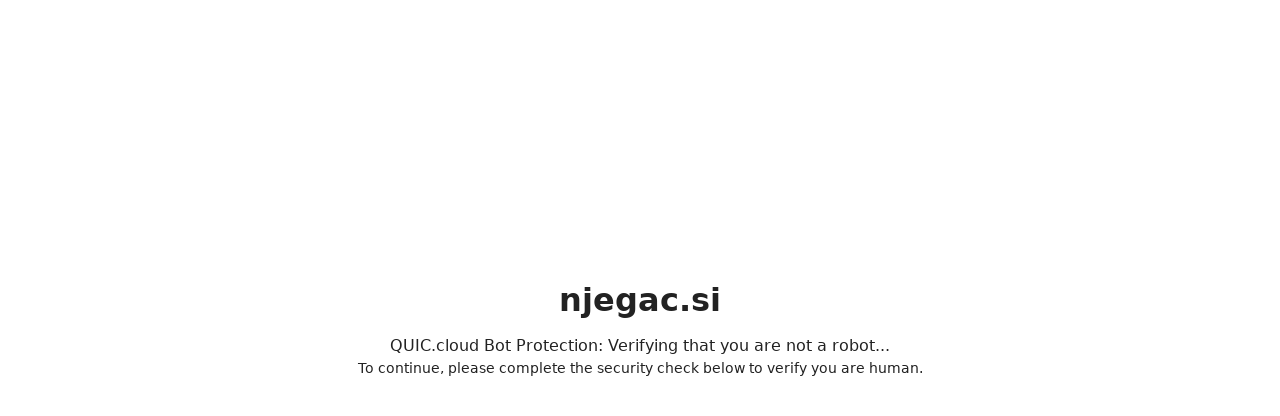

--- FILE ---
content_type: text/html
request_url: https://njegac.si/izdelek/cetka-icna-mesing-270-mm-pvc-rocaj-protech/
body_size: 1368
content:
<!DOCTYPE html>
<html>
<head>
    <meta name="viewport" content="width=device-width, initial-scale=1, shrink-to-fit=no">
    <meta http-equiv="X-UA-Compatible" content="IE=edge">
    <meta http-equiv="Content-Type" content="text/html; charset=windows-1252">
    <title>Bot Verification</title>
    <script>
        function onSubmit() {
            document.getElementById('lsrecaptcha-form').submit();
        }

        document.addEventListener("DOMContentLoaded", function () {
            const form = document.getElementById("lsrecaptcha-form");
            const widget = document.getElementById("altcha");
            if (widget) {
                widget.addEventListener("verified", function (event) {
                    console.log("Altcha verified:", event.detail);
                    form.submit();
                });
            }
        });

    </script>
    <style>
		* {
			box-sizing: border-box;
			margin: 0;
			padding: 0;
		}

		html {
			font-family: -apple-system, system-ui, BlinkMacSystemFont, "Segoe UI", Helvetica, sans-serif, "Apple Color Emoji", "Segoe UI Emoji", "Segoe UI Symbol";
		}

		html, body {
			height: 100%;
		}

		body {
			color: #222;
			background: #fff;
			height: 100%;
			line-height: 1.5;
		}

		.panel-wrapper {
			width: 100%;
			height: 100%;

			display: flex;
			flex-direction: column;
			align-items: center;
			justify-content: safe center;
		}

		.panel {
			padding: 3rem;
			max-width: 100%;
			min-height:250px;
		}

		.title, .subtitle, .instructions {
			text-align: center;
		}

		.title {
			font-size: 2rem;
			font-weight: 700;
			line-height: 1.1;
			word-wrap: break-word;
			margin-bottom: 1rem;
		}

		.instructions {
			font-size: 0.875rem;
		}

		#lsrecaptcha-form {
			margin-top: 3rem;
			margin-bottom: 3rem;
		}

		.recaptcha-center {
			margin-top: 35px;
			margin-bottom: 20px;
			margin-left: 13%;
			margin-right: 13%;
			display: block;
		}

		.altcha {
			margin: 0 auto;
		}

		@media (max-width:550px) {

			.panel {
				padding: 1.5rem 1rem;
			}

			.title {
				font-size: 1.6rem;
			}
			
			.subtitle {
				font-size: 0.938rem;
			}
		}

		@media (max-width:380px) {
			.title {
				font-size: 1.4rem;
			}
		}

		@media (prefers-color-scheme: dark) {
			body {
				background: #161616;
				color: #c2c2c2;
			}

			.title {
				color: #d9d9d9;
			}
		}
    </style>
</head>
<body>
	<div class="panel-wrapper">
		<div class="panel">
			<h2 class="title">njegac.si</h2>
			<p class="subtitle">QUIC.cloud Bot Protection: Verifying that you are not a robot...</p>
			<p class="instructions">To continue, please complete the security check below to verify you are human.</p>
			<form id="lsrecaptcha-form" method="POST" action="/.qcrecap/recaptcha?">
	
				<altcha-widget id="altcha" challengeurl="/.qcrecap/recaptcha" name="payload" theme="light"></altcha-widget>
	
			</form>
		</div>
	</div>

    <script type="module" src="https://cdn.jsdelivr.net/npm/altcha/dist/altcha.js" async defer>

    </script>
</body>

</html>

--- FILE ---
content_type: application/javascript; charset=utf-8
request_url: https://cdn.jsdelivr.net/npm/altcha/dist/altcha.js
body_size: 29927
content:
const Yn = `(function(){"use strict";const d=new TextEncoder;function p(e){return[...new Uint8Array(e)].map(t=>t.toString(16).padStart(2,"0")).join("")}async function b(e,t,r){if(typeof crypto>"u"||!("subtle"in crypto)||!("digest"in crypto.subtle))throw new Error("Web Crypto is not available. Secure context is required (https://developer.mozilla.org/en-US/docs/Web/Security/Secure_Contexts).");return p(await crypto.subtle.digest(r.toUpperCase(),d.encode(e+t)))}function w(e,t,r="SHA-256",n=1e6,l=0){const o=new AbortController,a=Date.now();return{promise:(async()=>{for(let c=l;c<=n;c+=1){if(o.signal.aborted)return null;if(await b(t,c,r)===e)return{number:c,took:Date.now()-a}}return null})(),controller:o}}function h(e){const t=atob(e),r=new Uint8Array(t.length);for(let n=0;n<t.length;n++)r[n]=t.charCodeAt(n);return r}function g(e,t=12){const r=new Uint8Array(t);for(let n=0;n<t;n++)r[n]=e%256,e=Math.floor(e/256);return r}async function m(e,t="",r=1e6,n=0){const l="AES-GCM",o=new AbortController,a=Date.now(),s=async()=>{for(let i=n;i<=r;i+=1){if(o.signal.aborted||!c||!u)return null;try{const f=await crypto.subtle.decrypt({name:l,iv:g(i)},c,u);if(f)return{clearText:new TextDecoder().decode(f),took:Date.now()-a}}catch{}}return null};let c=null,u=null;try{u=h(e);const i=await crypto.subtle.digest("SHA-256",d.encode(t));c=await crypto.subtle.importKey("raw",i,l,!1,["decrypt"])}catch{return{promise:Promise.reject(),controller:o}}return{promise:s(),controller:o}}let y;onmessage=async e=>{const{type:t,payload:r,start:n,max:l}=e.data;let o=null;if(t==="abort")y?.abort(),y=void 0;else if(t==="work"){if("obfuscated"in r){const{key:a,obfuscated:s}=r||{};o=await m(s,a,l,n)}else{const{algorithm:a,challenge:s,salt:c}=r||{};o=w(s,c,a,l,n)}y=o.controller,o.promise.then(a=>{self.postMessage(a&&{...a,worker:!0})})}}})();
`, Dn = typeof self < "u" && self.Blob && new Blob(["(self.URL || self.webkitURL).revokeObjectURL(self.location.href);", Yn], { type: "text/javascript;charset=utf-8" });
function Ni(e) {
  let t;
  try {
    if (t = Dn && (self.URL || self.webkitURL).createObjectURL(Dn), !t) throw "";
    const r = new Worker(t, {
      name: e?.name
    });
    return r.addEventListener("error", () => {
      (self.URL || self.webkitURL).revokeObjectURL(t);
    }), r;
  } catch {
    return new Worker(
      "data:text/javascript;charset=utf-8," + encodeURIComponent(Yn),
      {
        name: e?.name
      }
    );
  }
}
const Li = "5";
typeof window < "u" && ((window.__svelte ??= {}).v ??= /* @__PURE__ */ new Set()).add(Li);
const Pi = 1, Oi = 4, Fi = 8, Mi = 16, Vi = 1, Ui = 2, Mr = "[", Zn = "[!", zn = "]", bt = {}, ae = Symbol(), ji = "http://www.w3.org/1999/xhtml", Nn = !1;
function Jn(e) {
  throw new Error("https://svelte.dev/e/lifecycle_outside_component");
}
var Kn = Array.isArray, qi = Array.prototype.indexOf, Bi = Array.from, or = Object.keys, Mt = Object.defineProperty, rt = Object.getOwnPropertyDescriptor, Hi = Object.getOwnPropertyDescriptors, Gi = Object.prototype, Wi = Array.prototype, Xn = Object.getPrototypeOf, Ln = Object.isExtensible;
const yt = () => {
};
function Qn(e) {
  for (var t = 0; t < e.length; t++)
    e[t]();
}
function Yi(e, t, r = !1) {
  return e === void 0 ? r ? (
    /** @type {() => V} */
    t()
  ) : (
    /** @type {V} */
    t
  ) : e;
}
const me = 2, eo = 4, fr = 8, Vr = 16, De = 32, it = 64, ir = 128, fe = 256, ar = 512, le = 1024, Ie = 2048, at = 4096, wt = 8192, dr = 16384, Zi = 32768, Ur = 65536, zi = 1 << 19, to = 1 << 20, Sr = 1 << 21, Ot = Symbol("$state"), ro = Symbol("legacy props"), Ji = Symbol("");
function Ki(e) {
  throw new Error("https://svelte.dev/e/effect_in_teardown");
}
function Xi() {
  throw new Error("https://svelte.dev/e/effect_in_unowned_derived");
}
function Qi(e) {
  throw new Error("https://svelte.dev/e/effect_orphan");
}
function ea() {
  throw new Error("https://svelte.dev/e/effect_update_depth_exceeded");
}
function ta() {
  throw new Error("https://svelte.dev/e/hydration_failed");
}
function ra(e) {
  throw new Error("https://svelte.dev/e/props_invalid_value");
}
function na() {
  throw new Error("https://svelte.dev/e/state_descriptors_fixed");
}
function oa() {
  throw new Error("https://svelte.dev/e/state_prototype_fixed");
}
function ia() {
  throw new Error("https://svelte.dev/e/state_unsafe_mutation");
}
function hr(e) {
  console.warn("https://svelte.dev/e/hydration_mismatch");
}
let O = !1;
function _t(e) {
  O = e;
}
let P;
function Ue(e) {
  if (e === null)
    throw hr(), bt;
  return P = e;
}
function Et() {
  return Ue(
    /** @type {TemplateNode} */
    /* @__PURE__ */ Be(P)
  );
}
function Z(e) {
  if (O) {
    if (/* @__PURE__ */ Be(P) !== null)
      throw hr(), bt;
    P = e;
  }
}
function aa() {
  for (var e = 0, t = P; ; ) {
    if (t.nodeType === 8) {
      var r = (
        /** @type {Comment} */
        t.data
      );
      if (r === zn) {
        if (e === 0) return t;
        e -= 1;
      } else (r === Mr || r === Zn) && (e += 1);
    }
    var o = (
      /** @type {TemplateNode} */
      /* @__PURE__ */ Be(t)
    );
    t.remove(), t = o;
  }
}
let la = !1;
function Me(e) {
  if (typeof e != "object" || e === null || Ot in e)
    return e;
  const t = Xn(e);
  if (t !== Gi && t !== Wi)
    return e;
  var r = /* @__PURE__ */ new Map(), o = Kn(e), l = /* @__PURE__ */ N(0), a = $, s = (c) => {
    var f = $;
    Re(a);
    var d = c();
    return Re(f), d;
  };
  return o && r.set("length", /* @__PURE__ */ N(
    /** @type {any[]} */
    e.length
  )), new Proxy(
    /** @type {any} */
    e,
    {
      defineProperty(c, f, d) {
        (!("value" in d) || d.configurable === !1 || d.enumerable === !1 || d.writable === !1) && na();
        var m = r.get(f);
        return m === void 0 ? (m = s(() => /* @__PURE__ */ N(d.value)), r.set(f, m)) : b(
          m,
          s(() => Me(d.value))
        ), !0;
      },
      deleteProperty(c, f) {
        var d = r.get(f);
        if (d === void 0)
          f in c && (r.set(
            f,
            s(() => /* @__PURE__ */ N(ae))
          ), Ir(l));
        else {
          if (o && typeof f == "string") {
            var m = (
              /** @type {Source<number>} */
              r.get("length")
            ), v = Number(f);
            Number.isInteger(v) && v < m.v && b(m, v);
          }
          b(d, ae), Ir(l);
        }
        return !0;
      },
      get(c, f, d) {
        if (f === Ot)
          return e;
        var m = r.get(f), v = f in c;
        if (m === void 0 && (!v || rt(c, f)?.writable) && (m = s(() => /* @__PURE__ */ N(Me(v ? c[f] : ae))), r.set(f, m)), m !== void 0) {
          var _ = i(m);
          return _ === ae ? void 0 : _;
        }
        return Reflect.get(c, f, d);
      },
      getOwnPropertyDescriptor(c, f) {
        var d = Reflect.getOwnPropertyDescriptor(c, f);
        if (d && "value" in d) {
          var m = r.get(f);
          m && (d.value = i(m));
        } else if (d === void 0) {
          var v = r.get(f), _ = v?.v;
          if (v !== void 0 && _ !== ae)
            return {
              enumerable: !0,
              configurable: !0,
              value: _,
              writable: !0
            };
        }
        return d;
      },
      has(c, f) {
        if (f === Ot)
          return !0;
        var d = r.get(f), m = d !== void 0 && d.v !== ae || Reflect.has(c, f);
        if (d !== void 0 || S !== null && (!m || rt(c, f)?.writable)) {
          d === void 0 && (d = s(() => /* @__PURE__ */ N(m ? Me(c[f]) : ae)), r.set(f, d));
          var v = i(d);
          if (v === ae)
            return !1;
        }
        return m;
      },
      set(c, f, d, m) {
        var v = r.get(f), _ = f in c;
        if (o && f === "length")
          for (var w = d; w < /** @type {Source<number>} */
          v.v; w += 1) {
            var F = r.get(w + "");
            F !== void 0 ? b(F, ae) : w in c && (F = s(() => /* @__PURE__ */ N(ae)), r.set(w + "", F));
          }
        v === void 0 ? (!_ || rt(c, f)?.writable) && (v = s(() => /* @__PURE__ */ N(void 0)), b(
          v,
          s(() => Me(d))
        ), r.set(f, v)) : (_ = v.v !== ae, b(
          v,
          s(() => Me(d))
        ));
        var M = Reflect.getOwnPropertyDescriptor(c, f);
        if (M?.set && M.set.call(m, d), !_) {
          if (o && typeof f == "string") {
            var U = (
              /** @type {Source<number>} */
              r.get("length")
            ), I = Number(f);
            Number.isInteger(I) && I >= U.v && b(U, I + 1);
          }
          Ir(l);
        }
        return !0;
      },
      ownKeys(c) {
        i(l);
        var f = Reflect.ownKeys(c).filter((v) => {
          var _ = r.get(v);
          return _ === void 0 || _.v !== ae;
        });
        for (var [d, m] of r)
          m.v !== ae && !(d in c) && f.push(d);
        return f;
      },
      setPrototypeOf() {
        oa();
      }
    }
  );
}
function Ir(e, t = 1) {
  b(e, e.v + t);
}
var Pn, no, oo, io;
function Tr() {
  if (Pn === void 0) {
    Pn = window, no = /Firefox/.test(navigator.userAgent);
    var e = Element.prototype, t = Node.prototype, r = Text.prototype;
    oo = rt(t, "firstChild").get, io = rt(t, "nextSibling").get, Ln(e) && (e.__click = void 0, e.__className = void 0, e.__attributes = null, e.__style = void 0, e.__e = void 0), Ln(r) && (r.__t = void 0);
  }
}
function vr(e = "") {
  return document.createTextNode(e);
}
// @__NO_SIDE_EFFECTS__
function ve(e) {
  return oo.call(e);
}
// @__NO_SIDE_EFFECTS__
function Be(e) {
  return io.call(e);
}
function z(e, t) {
  if (!O)
    return /* @__PURE__ */ ve(e);
  var r = (
    /** @type {TemplateNode} */
    /* @__PURE__ */ ve(P)
  );
  return r === null && (r = P.appendChild(vr())), Ue(r), r;
}
function Nt(e, t) {
  if (!O) {
    var r = (
      /** @type {DocumentFragment} */
      /* @__PURE__ */ ve(
        /** @type {Node} */
        e
      )
    );
    return r instanceof Comment && r.data === "" ? /* @__PURE__ */ Be(r) : r;
  }
  return P;
}
function J(e, t = 1, r = !1) {
  let o = O ? P : e;
  for (var l; t--; )
    l = o, o = /** @type {TemplateNode} */
    /* @__PURE__ */ Be(o);
  if (!O)
    return o;
  var a = o?.nodeType;
  if (r && a !== 3) {
    var s = vr();
    return o === null ? l?.after(s) : o.before(s), Ue(s), s;
  }
  return Ue(o), /** @type {TemplateNode} */
  o;
}
function sa(e) {
  e.textContent = "";
}
function ao(e) {
  return e === this.v;
}
function lo(e, t) {
  return e != e ? t == t : e !== t || e !== null && typeof e == "object" || typeof e == "function";
}
function jr(e) {
  return !lo(e, this.v);
}
// @__NO_SIDE_EFFECTS__
function gr(e) {
  var t = me | Ie, r = $ !== null && ($.f & me) !== 0 ? (
    /** @type {Derived} */
    $
  ) : null;
  return S === null || r !== null && (r.f & fe) !== 0 ? t |= fe : S.f |= to, {
    ctx: ne,
    deps: null,
    effects: null,
    equals: ao,
    f: t,
    fn: e,
    reactions: null,
    rv: 0,
    v: (
      /** @type {V} */
      null
    ),
    wv: 0,
    parent: r ?? S
  };
}
// @__NO_SIDE_EFFECTS__
function Lt(e) {
  const t = /* @__PURE__ */ gr(e);
  return wo(t), t;
}
// @__NO_SIDE_EFFECTS__
function ua(e) {
  const t = /* @__PURE__ */ gr(e);
  return t.equals = jr, t;
}
function so(e) {
  var t = e.effects;
  if (t !== null) {
    e.effects = null;
    for (var r = 0; r < t.length; r += 1)
      je(
        /** @type {Effect} */
        t[r]
      );
  }
}
function ca(e) {
  for (var t = e.parent; t !== null; ) {
    if ((t.f & me) === 0)
      return (
        /** @type {Effect} */
        t
      );
    t = t.parent;
  }
  return null;
}
function uo(e) {
  var t, r = S;
  qe(ca(e));
  try {
    so(e), t = ko(e);
  } finally {
    qe(r);
  }
  return t;
}
function co(e) {
  var t = uo(e), r = (Ve || (e.f & fe) !== 0) && e.deps !== null ? at : le;
  _e(e, r), e.equals(t) || (e.v = t, e.wv = xo());
}
function fa(e) {
  S === null && $ === null && Qi(), $ !== null && ($.f & fe) !== 0 && S === null && Xi(), qt && Ki();
}
function da(e, t) {
  var r = t.last;
  r === null ? t.last = t.first = e : (r.next = e, e.prev = r, t.last = e);
}
function lt(e, t, r, o = !0) {
  var l = S, a = {
    ctx: ne,
    deps: null,
    nodes_start: null,
    nodes_end: null,
    f: e | Ie,
    first: null,
    fn: t,
    last: null,
    next: null,
    parent: l,
    prev: null,
    teardown: null,
    transitions: null,
    wv: 0
  };
  if (r)
    try {
      Wr(a), a.f |= Zi;
    } catch (f) {
      throw je(a), f;
    }
  else t !== null && mr(a);
  var s = r && a.deps === null && a.first === null && a.nodes_start === null && a.teardown === null && (a.f & (to | ir)) === 0;
  if (!s && o && (l !== null && da(a, l), $ !== null && ($.f & me) !== 0)) {
    var c = (
      /** @type {Derived} */
      $
    );
    (c.effects ??= []).push(a);
  }
  return a;
}
function qr(e) {
  const t = lt(fr, null, !1);
  return _e(t, le), t.teardown = e, t;
}
function Dr(e) {
  fa();
  var t = S !== null && (S.f & De) !== 0 && ne !== null && !ne.m;
  if (t) {
    var r = (
      /** @type {ComponentContext} */
      ne
    );
    (r.e ??= []).push({
      fn: e,
      effect: S,
      reaction: $
    });
  } else {
    var o = Br(e);
    return o;
  }
}
function ha(e) {
  const t = lt(it, e, !0);
  return () => {
    je(t);
  };
}
function va(e) {
  const t = lt(it, e, !0);
  return (r = {}) => new Promise((o) => {
    r.outro ? Lr(t, () => {
      je(t), o(void 0);
    }) : (je(t), o(void 0));
  });
}
function Br(e) {
  return lt(eo, e, !1);
}
function Hr(e) {
  return lt(fr, e, !0);
}
function Ce(e, t = [], r = gr) {
  const o = t.map(r);
  return fo(() => e(...o.map(i)));
}
function fo(e, t = 0) {
  return lt(fr | Vr | t, e, !0);
}
function Nr(e, t = !0) {
  return lt(fr | De, e, !0, t);
}
function ho(e) {
  var t = e.teardown;
  if (t !== null) {
    const r = qt, o = $;
    Fn(!0), Re(null);
    try {
      t.call(null);
    } finally {
      Fn(r), Re(o);
    }
  }
}
function vo(e, t = !1) {
  var r = e.first;
  for (e.first = e.last = null; r !== null; ) {
    var o = r.next;
    (r.f & it) !== 0 ? r.parent = null : je(r, t), r = o;
  }
}
function ga(e) {
  for (var t = e.first; t !== null; ) {
    var r = t.next;
    (t.f & De) === 0 && je(t), t = r;
  }
}
function je(e, t = !0) {
  var r = !1;
  (t || (e.f & zi) !== 0) && e.nodes_start !== null && (go(
    e.nodes_start,
    /** @type {TemplateNode} */
    e.nodes_end
  ), r = !0), vo(e, t && !r), cr(e, 0), _e(e, dr);
  var o = e.transitions;
  if (o !== null)
    for (const a of o)
      a.stop();
  ho(e);
  var l = e.parent;
  l !== null && l.first !== null && po(e), e.next = e.prev = e.teardown = e.ctx = e.deps = e.fn = e.nodes_start = e.nodes_end = null;
}
function go(e, t) {
  for (; e !== null; ) {
    var r = e === t ? null : (
      /** @type {TemplateNode} */
      /* @__PURE__ */ Be(e)
    );
    e.remove(), e = r;
  }
}
function po(e) {
  var t = e.parent, r = e.prev, o = e.next;
  r !== null && (r.next = o), o !== null && (o.prev = r), t !== null && (t.first === e && (t.first = o), t.last === e && (t.last = r));
}
function Lr(e, t) {
  var r = [];
  mo(e, r, !0), pa(r, () => {
    je(e), t && t();
  });
}
function pa(e, t) {
  var r = e.length;
  if (r > 0) {
    var o = () => --r || t();
    for (var l of e)
      l.out(o);
  } else
    t();
}
function mo(e, t, r) {
  if ((e.f & wt) === 0) {
    if (e.f ^= wt, e.transitions !== null)
      for (const s of e.transitions)
        (s.is_global || r) && t.push(s);
    for (var o = e.first; o !== null; ) {
      var l = o.next, a = (o.f & Ur) !== 0 || (o.f & De) !== 0;
      mo(o, t, a ? r : !1), o = l;
    }
  }
}
function On(e) {
  _o(e, !0);
}
function _o(e, t) {
  if ((e.f & wt) !== 0) {
    e.f ^= wt, (e.f & le) === 0 && (e.f ^= le), Bt(e) && (_e(e, Ie), mr(e));
    for (var r = e.first; r !== null; ) {
      var o = r.next, l = (r.f & Ur) !== 0 || (r.f & De) !== 0;
      _o(r, l ? t : !1), r = o;
    }
    if (e.transitions !== null)
      for (const a of e.transitions)
        (a.is_global || t) && a.in();
  }
}
const ma = typeof requestIdleCallback > "u" ? (e) => setTimeout(e, 1) : requestIdleCallback;
let Vt = [], Ut = [];
function bo() {
  var e = Vt;
  Vt = [], Qn(e);
}
function yo() {
  var e = Ut;
  Ut = [], Qn(e);
}
function Gr(e) {
  Vt.length === 0 && queueMicrotask(bo), Vt.push(e);
}
function _a(e) {
  Ut.length === 0 && ma(yo), Ut.push(e);
}
function ba() {
  Vt.length > 0 && bo(), Ut.length > 0 && yo();
}
let tr = !1, lr = !1, sr = null, nt = !1, qt = !1;
function Fn(e) {
  qt = e;
}
let Ft = [];
let $ = null, ke = !1;
function Re(e) {
  $ = e;
}
let S = null;
function qe(e) {
  S = e;
}
let Te = null;
function wo(e) {
  $ !== null && $.f & Sr && (Te === null ? Te = [e] : Te.push(e));
}
let re = null, ce = 0, he = null;
function ya(e) {
  he = e;
}
let Eo = 1, ur = 0, Ve = !1;
function xo() {
  return ++Eo;
}
function Bt(e) {
  var t = e.f;
  if ((t & Ie) !== 0)
    return !0;
  if ((t & at) !== 0) {
    var r = e.deps, o = (t & fe) !== 0;
    if (r !== null) {
      var l, a, s = (t & ar) !== 0, c = o && S !== null && !Ve, f = r.length;
      if (s || c) {
        var d = (
          /** @type {Derived} */
          e
        ), m = d.parent;
        for (l = 0; l < f; l++)
          a = r[l], (s || !a?.reactions?.includes(d)) && (a.reactions ??= []).push(d);
        s && (d.f ^= ar), c && m !== null && (m.f & fe) === 0 && (d.f ^= fe);
      }
      for (l = 0; l < f; l++)
        if (a = r[l], Bt(
          /** @type {Derived} */
          a
        ) && co(
          /** @type {Derived} */
          a
        ), a.wv > e.wv)
          return !0;
    }
    (!o || S !== null && !Ve) && _e(e, le);
  }
  return !1;
}
function wa(e, t) {
  for (var r = t; r !== null; ) {
    if ((r.f & ir) !== 0)
      try {
        r.fn(e);
        return;
      } catch {
        r.f ^= ir;
      }
    r = r.parent;
  }
  throw tr = !1, e;
}
function Mn(e) {
  return (e.f & dr) === 0 && (e.parent === null || (e.parent.f & ir) === 0);
}
function pr(e, t, r, o) {
  if (tr) {
    if (r === null && (tr = !1), Mn(t))
      throw e;
    return;
  }
  if (r !== null && (tr = !0), wa(e, t), Mn(t))
    throw e;
}
function Co(e, t, r = !0) {
  var o = e.reactions;
  if (o !== null)
    for (var l = 0; l < o.length; l++) {
      var a = o[l];
      Te?.includes(e) || ((a.f & me) !== 0 ? Co(
        /** @type {Derived} */
        a,
        t,
        !1
      ) : t === a && (r ? _e(a, Ie) : (a.f & le) !== 0 && _e(a, at), mr(
        /** @type {Effect} */
        a
      )));
    }
}
function ko(e) {
  var t = re, r = ce, o = he, l = $, a = Ve, s = Te, c = ne, f = ke, d = e.f;
  re = /** @type {null | Value[]} */
  null, ce = 0, he = null, Ve = (d & fe) !== 0 && (ke || !nt || $ === null), $ = (d & (De | it)) === 0 ? e : null, Te = null, Vn(e.ctx), ke = !1, ur++, e.f |= Sr;
  try {
    var m = (
      /** @type {Function} */
      (0, e.fn)()
    ), v = e.deps;
    if (re !== null) {
      var _;
      if (cr(e, ce), v !== null && ce > 0)
        for (v.length = ce + re.length, _ = 0; _ < re.length; _++)
          v[ce + _] = re[_];
      else
        e.deps = v = re;
      if (!Ve)
        for (_ = ce; _ < v.length; _++)
          (v[_].reactions ??= []).push(e);
    } else v !== null && ce < v.length && (cr(e, ce), v.length = ce);
    if (To() && he !== null && !ke && v !== null && (e.f & (me | at | Ie)) === 0)
      for (_ = 0; _ < /** @type {Source[]} */
      he.length; _++)
        Co(
          he[_],
          /** @type {Effect} */
          e
        );
    return l !== null && l !== e && (ur++, he !== null && (o === null ? o = he : o.push(.../** @type {Source[]} */
    he))), m;
  } finally {
    re = t, ce = r, he = o, $ = l, Ve = a, Te = s, Vn(c), ke = f, e.f ^= Sr;
  }
}
function Ea(e, t) {
  let r = t.reactions;
  if (r !== null) {
    var o = qi.call(r, e);
    if (o !== -1) {
      var l = r.length - 1;
      l === 0 ? r = t.reactions = null : (r[o] = r[l], r.pop());
    }
  }
  r === null && (t.f & me) !== 0 && // Destroying a child effect while updating a parent effect can cause a dependency to appear
  // to be unused, when in fact it is used by the currently-updating parent. Checking `new_deps`
  // allows us to skip the expensive work of disconnecting and immediately reconnecting it
  (re === null || !re.includes(t)) && (_e(t, at), (t.f & (fe | ar)) === 0 && (t.f ^= ar), so(
    /** @type {Derived} **/
    t
  ), cr(
    /** @type {Derived} **/
    t,
    0
  ));
}
function cr(e, t) {
  var r = e.deps;
  if (r !== null)
    for (var o = t; o < r.length; o++)
      Ea(e, r[o]);
}
function Wr(e) {
  var t = e.f;
  if ((t & dr) === 0) {
    _e(e, le);
    var r = S, o = ne, l = nt;
    S = e, nt = !0;
    try {
      (t & Vr) !== 0 ? ga(e) : vo(e), ho(e);
      var a = ko(e);
      e.teardown = typeof a == "function" ? a : null, e.wv = Eo;
      var s = e.deps, c;
      Nn && la && e.f & Ie;
    } catch (f) {
      pr(f, e, r, o || e.ctx);
    } finally {
      nt = l, S = r;
    }
  }
}
function xa() {
  try {
    ea();
  } catch (e) {
    if (sr !== null)
      pr(e, sr, null);
    else
      throw e;
  }
}
function Ao() {
  var e = nt;
  try {
    var t = 0;
    for (nt = !0; Ft.length > 0; ) {
      t++ > 1e3 && xa();
      var r = Ft, o = r.length;
      Ft = [];
      for (var l = 0; l < o; l++) {
        var a = ka(r[l]);
        Ca(a);
      }
      jt.clear();
    }
  } finally {
    lr = !1, nt = e, sr = null;
  }
}
function Ca(e) {
  var t = e.length;
  if (t !== 0)
    for (var r = 0; r < t; r++) {
      var o = e[r];
      if ((o.f & (dr | wt)) === 0)
        try {
          Bt(o) && (Wr(o), o.deps === null && o.first === null && o.nodes_start === null && (o.teardown === null ? po(o) : o.fn = null));
        } catch (l) {
          pr(l, o, null, o.ctx);
        }
    }
}
function mr(e) {
  lr || (lr = !0, queueMicrotask(Ao));
  for (var t = sr = e; t.parent !== null; ) {
    t = t.parent;
    var r = t.f;
    if ((r & (it | De)) !== 0) {
      if ((r & le) === 0) return;
      t.f ^= le;
    }
  }
  Ft.push(t);
}
function ka(e) {
  for (var t = [], r = e; r !== null; ) {
    var o = r.f, l = (o & (De | it)) !== 0, a = l && (o & le) !== 0;
    if (!a && (o & wt) === 0) {
      if ((o & eo) !== 0)
        t.push(r);
      else if (l)
        r.f ^= le;
      else
        try {
          Bt(r) && Wr(r);
        } catch (f) {
          pr(f, r, null, r.ctx);
        }
      var s = r.first;
      if (s !== null) {
        r = s;
        continue;
      }
    }
    var c = r.parent;
    for (r = r.next; r === null && c !== null; )
      r = c.next, c = c.parent;
  }
  return t;
}
function E(e) {
  for (var t; ; ) {
    if (ba(), Ft.length === 0)
      return (
        /** @type {T} */
        t
      );
    lr = !0, Ao();
  }
}
async function Rr() {
  await Promise.resolve(), E();
}
function i(e) {
  var t = e.f, r = (t & me) !== 0;
  if ($ !== null && !ke) {
    if (!Te?.includes(e)) {
      var o = $.deps;
      e.rv < ur && (e.rv = ur, re === null && o !== null && o[ce] === e ? ce++ : re === null ? re = [e] : (!Ve || !re.includes(e)) && re.push(e));
    }
  } else if (r && /** @type {Derived} */
  e.deps === null && /** @type {Derived} */
  e.effects === null) {
    var l = (
      /** @type {Derived} */
      e
    ), a = l.parent;
    a !== null && (a.f & fe) === 0 && (l.f ^= fe);
  }
  return r && (l = /** @type {Derived} */
  e, Bt(l) && co(l)), qt && jt.has(e) ? jt.get(e) : e.v;
}
function ot(e) {
  var t = ke;
  try {
    return ke = !0, e();
  } finally {
    ke = t;
  }
}
const Aa = -7169;
function _e(e, t) {
  e.f = e.f & Aa | t;
}
const jt = /* @__PURE__ */ new Map();
function Io(e, t) {
  var r = {
    f: 0,
    // TODO ideally we could skip this altogether, but it causes type errors
    v: e,
    reactions: null,
    equals: ao,
    rv: 0,
    wv: 0
  };
  return r;
}
// @__NO_SIDE_EFFECTS__
function N(e, t) {
  const r = Io(e);
  return wo(r), r;
}
// @__NO_SIDE_EFFECTS__
function Yr(e, t = !1) {
  const r = Io(e);
  return t || (r.equals = jr), r;
}
function b(e, t, r = !1) {
  $ !== null && !ke && To() && ($.f & (me | Vr)) !== 0 && !Te?.includes(e) && ia();
  let o = r ? Me(t) : t;
  return Ia(e, o);
}
function Ia(e, t) {
  if (!e.equals(t)) {
    var r = e.v;
    qt ? jt.set(e, t) : jt.set(e, r), e.v = t, (e.f & me) !== 0 && ((e.f & Ie) !== 0 && uo(
      /** @type {Derived} */
      e
    ), _e(e, (e.f & fe) === 0 ? le : at)), e.wv = xo(), Ro(e, Ie), S !== null && (S.f & le) !== 0 && (S.f & (De | it)) === 0 && (he === null ? ya([e]) : he.push(e));
  }
  return t;
}
function Ro(e, t) {
  var r = e.reactions;
  if (r !== null)
    for (var o = r.length, l = 0; l < o; l++) {
      var a = r[l], s = a.f;
      (s & Ie) === 0 && (_e(a, t), (s & (le | fe)) !== 0 && ((s & me) !== 0 ? Ro(
        /** @type {Derived} */
        a,
        at
      ) : mr(
        /** @type {Effect} */
        a
      )));
    }
}
let ne = null;
function Vn(e) {
  ne = e;
}
function $o(e, t = !1, r) {
  var o = ne = {
    p: ne,
    c: null,
    d: !1,
    e: null,
    m: !1,
    s: e,
    x: null,
    l: null
  };
  qr(() => {
    o.d = !0;
  });
}
function So(e) {
  const t = ne;
  if (t !== null) {
    e !== void 0 && (t.x = e);
    const s = t.e;
    if (s !== null) {
      var r = S, o = $;
      t.e = null;
      try {
        for (var l = 0; l < s.length; l++) {
          var a = s[l];
          qe(a.effect), Re(a.reaction), Br(a.fn);
        }
      } finally {
        qe(r), Re(o);
      }
    }
    ne = t.p, t.m = !0;
  }
  return e || /** @type {T} */
  {};
}
function To() {
  return !0;
}
const Ra = ["touchstart", "touchmove"];
function $a(e) {
  return Ra.includes(e);
}
function Sa(e, t) {
  if (t) {
    const r = document.body;
    e.autofocus = !0, Gr(() => {
      document.activeElement === r && e.focus();
    });
  }
}
let Un = !1;
function Do() {
  Un || (Un = !0, document.addEventListener(
    "reset",
    (e) => {
      Promise.resolve().then(() => {
        if (!e.defaultPrevented)
          for (
            const t of
            /**@type {HTMLFormElement} */
            e.target.elements
          )
            t.__on_r?.();
      });
    },
    // In the capture phase to guarantee we get noticed of it (no possiblity of stopPropagation)
    { capture: !0 }
  ));
}
function No(e) {
  var t = $, r = S;
  Re(null), qe(null);
  try {
    return e();
  } finally {
    Re(t), qe(r);
  }
}
function Ta(e, t, r, o = r) {
  e.addEventListener(t, () => No(r));
  const l = e.__on_r;
  l ? e.__on_r = () => {
    l(), o(!0);
  } : e.__on_r = () => o(!0), Do();
}
const Lo = /* @__PURE__ */ new Set(), Pr = /* @__PURE__ */ new Set();
function Da(e, t, r, o = {}) {
  function l(a) {
    if (o.capture || Pt.call(t, a), !a.cancelBubble)
      return No(() => r?.call(this, a));
  }
  return e.startsWith("pointer") || e.startsWith("touch") || e === "wheel" ? Gr(() => {
    t.addEventListener(e, l, o);
  }) : t.addEventListener(e, l, o), l;
}
function Fe(e, t, r, o, l) {
  var a = { capture: o, passive: l }, s = Da(e, t, r, a);
  (t === document.body || t === window || t === document) && qr(() => {
    t.removeEventListener(e, s, a);
  });
}
function Na(e) {
  for (var t = 0; t < e.length; t++)
    Lo.add(e[t]);
  for (var r of Pr)
    r(e);
}
function Pt(e) {
  var t = this, r = (
    /** @type {Node} */
    t.ownerDocument
  ), o = e.type, l = e.composedPath?.() || [], a = (
    /** @type {null | Element} */
    l[0] || e.target
  ), s = 0, c = e.__root;
  if (c) {
    var f = l.indexOf(c);
    if (f !== -1 && (t === document || t === /** @type {any} */
    window)) {
      e.__root = t;
      return;
    }
    var d = l.indexOf(t);
    if (d === -1)
      return;
    f <= d && (s = f);
  }
  if (a = /** @type {Element} */
  l[s] || e.target, a !== t) {
    Mt(e, "currentTarget", {
      configurable: !0,
      get() {
        return a || r;
      }
    });
    var m = $, v = S;
    Re(null), qe(null);
    try {
      for (var _, w = []; a !== null; ) {
        var F = a.assignedSlot || a.parentNode || /** @type {any} */
        a.host || null;
        try {
          var M = a["__" + o];
          if (M != null && (!/** @type {any} */
          a.disabled || // DOM could've been updated already by the time this is reached, so we check this as well
          // -> the target could not have been disabled because it emits the event in the first place
          e.target === a))
            if (Kn(M)) {
              var [U, ...I] = M;
              U.apply(a, [e, ...I]);
            } else
              M.call(a, e);
        } catch (ee) {
          _ ? w.push(ee) : _ = ee;
        }
        if (e.cancelBubble || F === t || F === null)
          break;
        a = F;
      }
      if (_) {
        for (let ee of w)
          queueMicrotask(() => {
            throw ee;
          });
        throw _;
      }
    } finally {
      e.__root = t, delete e.currentTarget, Re(m), qe(v);
    }
  }
}
function Zr(e) {
  var t = document.createElement("template");
  return t.innerHTML = e, t.content;
}
function Ae(e, t) {
  var r = (
    /** @type {Effect} */
    S
  );
  r.nodes_start === null && (r.nodes_start = e, r.nodes_end = t);
}
// @__NO_SIDE_EFFECTS__
function be(e, t) {
  var r = (t & Vi) !== 0, o = (t & Ui) !== 0, l, a = !e.startsWith("<!>");
  return () => {
    if (O)
      return Ae(P, null), P;
    l === void 0 && (l = Zr(a ? e : "<!>" + e), r || (l = /** @type {Node} */
    /* @__PURE__ */ ve(l)));
    var s = (
      /** @type {TemplateNode} */
      o || no ? document.importNode(l, !0) : l.cloneNode(!0)
    );
    if (r) {
      var c = (
        /** @type {TemplateNode} */
        /* @__PURE__ */ ve(s)
      ), f = (
        /** @type {TemplateNode} */
        s.lastChild
      );
      Ae(c, f);
    } else
      Ae(s, s);
    return s;
  };
}
// @__NO_SIDE_EFFECTS__
function _r(e, t, r = "svg") {
  var o = !e.startsWith("<!>"), l = `<${r}>${o ? e : "<!>" + e}</${r}>`, a;
  return () => {
    if (O)
      return Ae(P, null), P;
    if (!a) {
      var s = (
        /** @type {DocumentFragment} */
        Zr(l)
      ), c = (
        /** @type {Element} */
        /* @__PURE__ */ ve(s)
      );
      a = /** @type {Element} */
      /* @__PURE__ */ ve(c);
    }
    var f = (
      /** @type {TemplateNode} */
      a.cloneNode(!0)
    );
    return Ae(f, f), f;
  };
}
function Xt() {
  if (O)
    return Ae(P, null), P;
  var e = document.createDocumentFragment(), t = document.createComment(""), r = vr();
  return e.append(t, r), Ae(t, r), e;
}
function B(e, t) {
  if (O) {
    S.nodes_end = P, Et();
    return;
  }
  e !== null && e.before(
    /** @type {Node} */
    t
  );
}
function La(e, t) {
  var r = t == null ? "" : typeof t == "object" ? t + "" : t;
  r !== (e.__t ??= e.nodeValue) && (e.__t = r, e.nodeValue = r + "");
}
function Po(e, t) {
  return Oo(e, t);
}
function Pa(e, t) {
  Tr(), t.intro = t.intro ?? !1;
  const r = t.target, o = O, l = P;
  try {
    for (var a = (
      /** @type {TemplateNode} */
      /* @__PURE__ */ ve(r)
    ); a && (a.nodeType !== 8 || /** @type {Comment} */
    a.data !== Mr); )
      a = /** @type {TemplateNode} */
      /* @__PURE__ */ Be(a);
    if (!a)
      throw bt;
    _t(!0), Ue(
      /** @type {Comment} */
      a
    ), Et();
    const s = Oo(e, { ...t, anchor: a });
    if (P === null || P.nodeType !== 8 || /** @type {Comment} */
    P.data !== zn)
      throw hr(), bt;
    return _t(!1), /**  @type {Exports} */
    s;
  } catch (s) {
    if (s === bt)
      return t.recover === !1 && ta(), Tr(), sa(r), _t(!1), Po(e, t);
    throw s;
  } finally {
    _t(o), Ue(l);
  }
}
const pt = /* @__PURE__ */ new Map();
function Oo(e, { target: t, anchor: r, props: o = {}, events: l, context: a, intro: s = !0 }) {
  Tr();
  var c = /* @__PURE__ */ new Set(), f = (v) => {
    for (var _ = 0; _ < v.length; _++) {
      var w = v[_];
      if (!c.has(w)) {
        c.add(w);
        var F = $a(w);
        t.addEventListener(w, Pt, { passive: F });
        var M = pt.get(w);
        M === void 0 ? (document.addEventListener(w, Pt, { passive: F }), pt.set(w, 1)) : pt.set(w, M + 1);
      }
    }
  };
  f(Bi(Lo)), Pr.add(f);
  var d = void 0, m = va(() => {
    var v = r ?? t.appendChild(vr());
    return Nr(() => {
      if (a) {
        $o({});
        var _ = (
          /** @type {ComponentContext} */
          ne
        );
        _.c = a;
      }
      l && (o.$$events = l), O && Ae(
        /** @type {TemplateNode} */
        v,
        null
      ), d = e(v, o) || {}, O && (S.nodes_end = P), a && So();
    }), () => {
      for (var _ of c) {
        t.removeEventListener(_, Pt);
        var w = (
          /** @type {number} */
          pt.get(_)
        );
        --w === 0 ? (document.removeEventListener(_, Pt), pt.delete(_)) : pt.set(_, w);
      }
      Pr.delete(f), v !== r && v.parentNode?.removeChild(v);
    };
  });
  return Or.set(d, m), d;
}
let Or = /* @__PURE__ */ new WeakMap();
function Oa(e, t) {
  const r = Or.get(e);
  return r ? (Or.delete(e), r(t)) : Promise.resolve();
}
function K(e, t, [r, o] = [0, 0]) {
  O && r === 0 && Et();
  var l = e, a = null, s = null, c = ae, f = r > 0 ? Ur : 0, d = !1;
  const m = (_, w = !0) => {
    d = !0, v(w, _);
  }, v = (_, w) => {
    if (c === (c = _)) return;
    let F = !1;
    if (O && o !== -1) {
      if (r === 0) {
        const U = (
          /** @type {Comment} */
          l.data
        );
        U === Mr ? o = 0 : U === Zn ? o = 1 / 0 : (o = parseInt(U.substring(1)), o !== o && (o = c ? 1 / 0 : -1));
      }
      const M = o > r;
      !!c === M && (l = aa(), Ue(l), _t(!1), F = !0, o = -1);
    }
    c ? (a ? On(a) : w && (a = Nr(() => w(l))), s && Lr(s, () => {
      s = null;
    })) : (s ? On(s) : w && (s = Nr(() => w(l, [r + 1, o]))), a && Lr(a, () => {
      a = null;
    })), F && _t(!0);
  };
  fo(() => {
    d = !1, t(m), d || v(null, null);
  }, f), O && (l = P);
}
function tt(e, t, r = !1, o = !1, l = !1) {
  var a = e, s = "";
  Ce(() => {
    var c = (
      /** @type {Effect} */
      S
    );
    if (s === (s = t() ?? "")) {
      O && Et();
      return;
    }
    if (c.nodes_start !== null && (go(
      c.nodes_start,
      /** @type {TemplateNode} */
      c.nodes_end
    ), c.nodes_start = c.nodes_end = null), s !== "") {
      if (O) {
        P.data;
        for (var f = Et(), d = f; f !== null && (f.nodeType !== 8 || /** @type {Comment} */
        f.data !== ""); )
          d = f, f = /** @type {TemplateNode} */
          /* @__PURE__ */ Be(f);
        if (f === null)
          throw hr(), bt;
        Ae(P, d), a = Ue(f);
        return;
      }
      var m = s + "";
      r ? m = `<svg>${m}</svg>` : o && (m = `<math>${m}</math>`);
      var v = Zr(m);
      if ((r || o) && (v = /** @type {Element} */
      /* @__PURE__ */ ve(v)), Ae(
        /** @type {TemplateNode} */
        /* @__PURE__ */ ve(v),
        /** @type {TemplateNode} */
        v.lastChild
      ), r || o)
        for (; /* @__PURE__ */ ve(v); )
          a.before(
            /** @type {Node} */
            /* @__PURE__ */ ve(v)
          );
      else
        a.before(v);
    }
  });
}
function Fa(e, t, r, o, l) {
  O && Et();
  var a = t.$$slots?.[r], s = !1;
  a === !0 && (a = t.children, s = !0), a === void 0 || a(e, s ? () => o : o);
}
const jn = [...` 	
\r\f \v\uFEFF`];
function Ma(e, t, r) {
  var o = "" + e;
  if (r) {
    for (var l in r)
      if (r[l])
        o = o ? o + " " + l : l;
      else if (o.length)
        for (var a = l.length, s = 0; (s = o.indexOf(l, s)) >= 0; ) {
          var c = s + a;
          (s === 0 || jn.includes(o[s - 1])) && (c === o.length || jn.includes(o[c])) ? o = (s === 0 ? "" : o.substring(0, s)) + o.substring(c + 1) : s = c;
        }
  }
  return o === "" ? null : o;
}
function Va(e, t, r, o, l, a) {
  var s = e.__className;
  if (O || s !== r || s === void 0) {
    var c = Ma(r, o, a);
    (!O || c !== e.getAttribute("class")) && (c == null ? e.removeAttribute("class") : e.className = c), e.__className = r;
  } else if (a && l !== a)
    for (var f in a) {
      var d = !!a[f];
      (l == null || d !== !!l[f]) && e.classList.toggle(f, d);
    }
  return a;
}
const Ua = Symbol("is custom element"), ja = Symbol("is html");
function qn(e) {
  if (O) {
    var t = !1, r = () => {
      if (!t) {
        if (t = !0, e.hasAttribute("value")) {
          var o = e.value;
          R(e, "value", null), e.value = o;
        }
        if (e.hasAttribute("checked")) {
          var l = e.checked;
          R(e, "checked", null), e.checked = l;
        }
      }
    };
    e.__on_r = r, _a(r), Do();
  }
}
function qa(e, t) {
  var r = Fo(e);
  r.value === (r.value = // treat null and undefined the same for the initial value
  t ?? void 0) || // @ts-expect-error
  // `progress` elements always need their value set when it's `0`
  e.value === t && (t !== 0 || e.nodeName !== "PROGRESS") || (e.value = t ?? "");
}
function R(e, t, r, o) {
  var l = Fo(e);
  O && (l[t] = e.getAttribute(t), t === "src" || t === "srcset" || t === "href" && e.nodeName === "LINK") || l[t] !== (l[t] = r) && (t === "loading" && (e[Ji] = r), r == null ? e.removeAttribute(t) : typeof r != "string" && Ba(e).includes(t) ? e[t] = r : e.setAttribute(t, r));
}
function Fo(e) {
  return (
    /** @type {Record<string | symbol, unknown>} **/
    // @ts-expect-error
    e.__attributes ??= {
      [Ua]: e.nodeName.includes("-"),
      [ja]: e.namespaceURI === ji
    }
  );
}
var Bn = /* @__PURE__ */ new Map();
function Ba(e) {
  var t = Bn.get(e.nodeName);
  if (t) return t;
  Bn.set(e.nodeName, t = []);
  for (var r, o = e, l = Element.prototype; l !== o; ) {
    r = Hi(o);
    for (var a in r)
      r[a].set && t.push(a);
    o = Xn(o);
  }
  return t;
}
function Ha(e, t, r = t) {
  Ta(e, "change", (o) => {
    var l = o ? e.defaultChecked : e.checked;
    r(l);
  }), // If we are hydrating and the value has since changed,
  // then use the update value from the input instead.
  (O && e.defaultChecked !== e.checked || // If defaultChecked is set, then checked == defaultChecked
  ot(t) == null) && r(e.checked), Hr(() => {
    var o = t();
    e.checked = !!o;
  });
}
function Hn(e, t) {
  return e === t || e?.[Ot] === t;
}
function Qt(e = {}, t, r, o) {
  return Br(() => {
    var l, a;
    return Hr(() => {
      l = a, a = [], ot(() => {
        e !== r(...a) && (t(e, ...a), l && Hn(r(...l), e) && t(null, ...l));
      });
    }), () => {
      Gr(() => {
        a && Hn(r(...a), e) && t(null, ...a);
      });
    };
  }), e;
}
function Mo(e) {
  ne === null && Jn(), Dr(() => {
    const t = ot(e);
    if (typeof t == "function") return (
      /** @type {() => void} */
      t
    );
  });
}
function Ga(e) {
  ne === null && Jn(), Mo(() => () => ot(e));
}
function Vo(e, t, r) {
  if (e == null)
    return t(void 0), yt;
  const o = ot(
    () => e.subscribe(
      t,
      // @ts-expect-error
      r
    )
  );
  return o.unsubscribe ? () => o.unsubscribe() : o;
}
const mt = [];
function Wa(e, t = yt) {
  let r = null;
  const o = /* @__PURE__ */ new Set();
  function l(c) {
    if (lo(e, c) && (e = c, r)) {
      const f = !mt.length;
      for (const d of o)
        d[1](), mt.push(d, e);
      if (f) {
        for (let d = 0; d < mt.length; d += 2)
          mt[d][0](mt[d + 1]);
        mt.length = 0;
      }
    }
  }
  function a(c) {
    l(c(
      /** @type {T} */
      e
    ));
  }
  function s(c, f = yt) {
    const d = [c, f];
    return o.add(d), o.size === 1 && (r = t(l, a) || yt), c(
      /** @type {T} */
      e
    ), () => {
      o.delete(d), o.size === 0 && r && (r(), r = null);
    };
  }
  return { set: l, update: a, subscribe: s };
}
function rr(e) {
  let t;
  return Vo(e, (r) => t = r)(), t;
}
let er = !1, Fr = Symbol();
function Ya(e, t, r) {
  const o = r[t] ??= {
    store: null,
    source: /* @__PURE__ */ Yr(void 0),
    unsubscribe: yt
  };
  if (o.store !== e && !(Fr in r))
    if (o.unsubscribe(), o.store = e ?? null, e == null)
      o.source.v = void 0, o.unsubscribe = yt;
    else {
      var l = !0;
      o.unsubscribe = Vo(e, (a) => {
        l ? o.source.v = a : b(o.source, a);
      }), l = !1;
    }
  return e && Fr in r ? rr(e) : i(o.source);
}
function Za() {
  const e = {};
  function t() {
    qr(() => {
      for (var r in e)
        e[r].unsubscribe();
      Mt(e, Fr, {
        enumerable: !1,
        value: !0
      });
    });
  }
  return [e, t];
}
function za(e) {
  var t = er;
  try {
    return er = !1, [e(), er];
  } finally {
    er = t;
  }
}
function Gn(e) {
  return e.ctx?.d ?? !1;
}
function x(e, t, r, o) {
  var l = (r & Pi) !== 0, a = !0, s = (r & Fi) !== 0, c = (r & Mi) !== 0, f = !1, d;
  s ? [d, f] = za(() => (
    /** @type {V} */
    e[t]
  )) : d = /** @type {V} */
  e[t];
  var m = Ot in e || ro in e, v = s && (rt(e, t)?.set ?? (m && t in e && ((j) => e[t] = j))) || void 0, _ = (
    /** @type {V} */
    o
  ), w = !0, F = !1, M = () => (F = !0, w && (w = !1, c ? _ = ot(
    /** @type {() => V} */
    o
  ) : _ = /** @type {V} */
  o), _);
  d === void 0 && o !== void 0 && (v && a && ra(), d = M(), v && v(d));
  var U;
  if (U = () => {
    var j = (
      /** @type {V} */
      e[t]
    );
    return j === void 0 ? M() : (w = !0, F = !1, j);
  }, (r & Oi) === 0)
    return U;
  if (v) {
    var I = e.$$legacy;
    return function(j, se) {
      return arguments.length > 0 ? ((!se || I || f) && v(se ? U() : j), j) : U();
    };
  }
  var ee = !1, $e = /* @__PURE__ */ Yr(d), X = /* @__PURE__ */ gr(() => {
    var j = U(), se = i($e);
    return ee ? (ee = !1, se) : $e.v = j;
  });
  return s && i(X), l || (X.equals = jr), function(j, se) {
    if (arguments.length > 0) {
      const He = se ? i(X) : s ? Me(j) : j;
      if (!X.equals(He)) {
        if (ee = !0, b($e, He), F && _ !== void 0 && (_ = He), Gn(X))
          return j;
        ot(() => i(X));
      }
      return j;
    }
    return Gn(X) ? X.v : i(X);
  };
}
function Ja(e) {
  return new Ka(e);
}
class Ka {
  /** @type {any} */
  #t;
  /** @type {Record<string, any>} */
  #e;
  /**
   * @param {ComponentConstructorOptions & {
   *  component: any;
   * }} options
   */
  constructor(t) {
    var r = /* @__PURE__ */ new Map(), o = (a, s) => {
      var c = /* @__PURE__ */ Yr(s);
      return r.set(a, c), c;
    };
    const l = new Proxy(
      { ...t.props || {}, $$events: {} },
      {
        get(a, s) {
          return i(r.get(s) ?? o(s, Reflect.get(a, s)));
        },
        has(a, s) {
          return s === ro ? !0 : (i(r.get(s) ?? o(s, Reflect.get(a, s))), Reflect.has(a, s));
        },
        set(a, s, c) {
          return b(r.get(s) ?? o(s, c), c), Reflect.set(a, s, c);
        }
      }
    );
    this.#e = (t.hydrate ? Pa : Po)(t.component, {
      target: t.target,
      anchor: t.anchor,
      props: l,
      context: t.context,
      intro: t.intro ?? !1,
      recover: t.recover
    }), (!t?.props?.$$host || t.sync === !1) && E(), this.#t = l.$$events;
    for (const a of Object.keys(this.#e))
      a === "$set" || a === "$destroy" || a === "$on" || Mt(this, a, {
        get() {
          return this.#e[a];
        },
        /** @param {any} value */
        set(s) {
          this.#e[a] = s;
        },
        enumerable: !0
      });
    this.#e.$set = /** @param {Record<string, any>} next */
    (a) => {
      Object.assign(l, a);
    }, this.#e.$destroy = () => {
      Oa(this.#e);
    };
  }
  /** @param {Record<string, any>} props */
  $set(t) {
    this.#e.$set(t);
  }
  /**
   * @param {string} event
   * @param {(...args: any[]) => any} callback
   * @returns {any}
   */
  $on(t, r) {
    this.#t[t] = this.#t[t] || [];
    const o = (...l) => r.call(this, ...l);
    return this.#t[t].push(o), () => {
      this.#t[t] = this.#t[t].filter(
        /** @param {any} fn */
        (l) => l !== o
      );
    };
  }
  $destroy() {
    this.#e.$destroy();
  }
}
let Uo;
typeof HTMLElement == "function" && (Uo = class extends HTMLElement {
  /** The Svelte component constructor */
  $$ctor;
  /** Slots */
  $$s;
  /** @type {any} The Svelte component instance */
  $$c;
  /** Whether or not the custom element is connected */
  $$cn = !1;
  /** @type {Record<string, any>} Component props data */
  $$d = {};
  /** `true` if currently in the process of reflecting component props back to attributes */
  $$r = !1;
  /** @type {Record<string, CustomElementPropDefinition>} Props definition (name, reflected, type etc) */
  $$p_d = {};
  /** @type {Record<string, EventListenerOrEventListenerObject[]>} Event listeners */
  $$l = {};
  /** @type {Map<EventListenerOrEventListenerObject, Function>} Event listener unsubscribe functions */
  $$l_u = /* @__PURE__ */ new Map();
  /** @type {any} The managed render effect for reflecting attributes */
  $$me;
  /**
   * @param {*} $$componentCtor
   * @param {*} $$slots
   * @param {*} use_shadow_dom
   */
  constructor(e, t, r) {
    super(), this.$$ctor = e, this.$$s = t, r && this.attachShadow({ mode: "open" });
  }
  /**
   * @param {string} type
   * @param {EventListenerOrEventListenerObject} listener
   * @param {boolean | AddEventListenerOptions} [options]
   */
  addEventListener(e, t, r) {
    if (this.$$l[e] = this.$$l[e] || [], this.$$l[e].push(t), this.$$c) {
      const o = this.$$c.$on(e, t);
      this.$$l_u.set(t, o);
    }
    super.addEventListener(e, t, r);
  }
  /**
   * @param {string} type
   * @param {EventListenerOrEventListenerObject} listener
   * @param {boolean | AddEventListenerOptions} [options]
   */
  removeEventListener(e, t, r) {
    if (super.removeEventListener(e, t, r), this.$$c) {
      const o = this.$$l_u.get(t);
      o && (o(), this.$$l_u.delete(t));
    }
  }
  async connectedCallback() {
    if (this.$$cn = !0, !this.$$c) {
      let e = function(o) {
        return (l) => {
          const a = document.createElement("slot");
          o !== "default" && (a.name = o), B(l, a);
        };
      };
      if (await Promise.resolve(), !this.$$cn || this.$$c)
        return;
      const t = {}, r = Xa(this);
      for (const o of this.$$s)
        o in r && (o === "default" && !this.$$d.children ? (this.$$d.children = e(o), t.default = !0) : t[o] = e(o));
      for (const o of this.attributes) {
        const l = this.$$g_p(o.name);
        l in this.$$d || (this.$$d[l] = nr(l, o.value, this.$$p_d, "toProp"));
      }
      for (const o in this.$$p_d)
        !(o in this.$$d) && this[o] !== void 0 && (this.$$d[o] = this[o], delete this[o]);
      this.$$c = Ja({
        component: this.$$ctor,
        target: this.shadowRoot || this,
        props: {
          ...this.$$d,
          $$slots: t,
          $$host: this
        }
      }), this.$$me = ha(() => {
        Hr(() => {
          this.$$r = !0;
          for (const o of or(this.$$c)) {
            if (!this.$$p_d[o]?.reflect) continue;
            this.$$d[o] = this.$$c[o];
            const l = nr(
              o,
              this.$$d[o],
              this.$$p_d,
              "toAttribute"
            );
            l == null ? this.removeAttribute(this.$$p_d[o].attribute || o) : this.setAttribute(this.$$p_d[o].attribute || o, l);
          }
          this.$$r = !1;
        });
      });
      for (const o in this.$$l)
        for (const l of this.$$l[o]) {
          const a = this.$$c.$on(o, l);
          this.$$l_u.set(l, a);
        }
      this.$$l = {};
    }
  }
  // We don't need this when working within Svelte code, but for compatibility of people using this outside of Svelte
  // and setting attributes through setAttribute etc, this is helpful
  /**
   * @param {string} attr
   * @param {string} _oldValue
   * @param {string} newValue
   */
  attributeChangedCallback(e, t, r) {
    this.$$r || (e = this.$$g_p(e), this.$$d[e] = nr(e, r, this.$$p_d, "toProp"), this.$$c?.$set({ [e]: this.$$d[e] }));
  }
  disconnectedCallback() {
    this.$$cn = !1, Promise.resolve().then(() => {
      !this.$$cn && this.$$c && (this.$$c.$destroy(), this.$$me(), this.$$c = void 0);
    });
  }
  /**
   * @param {string} attribute_name
   */
  $$g_p(e) {
    return or(this.$$p_d).find(
      (t) => this.$$p_d[t].attribute === e || !this.$$p_d[t].attribute && t.toLowerCase() === e
    ) || e;
  }
});
function nr(e, t, r, o) {
  const l = r[e]?.type;
  if (t = l === "Boolean" && typeof t != "boolean" ? t != null : t, !o || !r[e])
    return t;
  if (o === "toAttribute")
    switch (l) {
      case "Object":
      case "Array":
        return t == null ? null : JSON.stringify(t);
      case "Boolean":
        return t ? "" : null;
      case "Number":
        return t ?? null;
      default:
        return t;
    }
  else
    switch (l) {
      case "Object":
      case "Array":
        return t && JSON.parse(t);
      case "Boolean":
        return t;
      // conversion already handled above
      case "Number":
        return t != null ? +t : t;
      default:
        return t;
    }
}
function Xa(e) {
  const t = {};
  return e.childNodes.forEach((r) => {
    t[
      /** @type {Element} node */
      r.slot || "default"
    ] = !0;
  }), t;
}
function Qa(e, t, r, o, l, a) {
  let s = class extends Uo {
    constructor() {
      super(e, r, l), this.$$p_d = t;
    }
    static get observedAttributes() {
      return or(t).map(
        (c) => (t[c].attribute || c).toLowerCase()
      );
    }
  };
  return or(t).forEach((c) => {
    Mt(s.prototype, c, {
      get() {
        return this.$$c && c in this.$$c ? this.$$c[c] : this.$$d[c];
      },
      set(f) {
        f = nr(c, f, t), this.$$d[c] = f;
        var d = this.$$c;
        if (d) {
          var m = rt(d, c)?.get;
          m ? d[c] = f : d.$set({ [c]: f });
        }
      }
    });
  }), o.forEach((c) => {
    Mt(s.prototype, c, {
      get() {
        return this.$$c?.[c];
      }
    });
  }), e.element = /** @type {any} */
  s, s;
}
const jo = new TextEncoder();
function el(e) {
  return [...new Uint8Array(e)].map((t) => t.toString(16).padStart(2, "0")).join("");
}
async function tl(e, t = "SHA-256", r = 1e5) {
  const o = Date.now().toString(16);
  e || (e = Math.round(Math.random() * r));
  const l = await qo(o, e, t);
  return {
    algorithm: t,
    challenge: l,
    salt: o,
    signature: ""
  };
}
async function qo(e, t, r) {
  if (typeof crypto > "u" || !("subtle" in crypto) || !("digest" in crypto.subtle))
    throw new Error("Web Crypto is not available. Secure context is required (https://developer.mozilla.org/en-US/docs/Web/Security/Secure_Contexts).");
  return el(
    await crypto.subtle.digest(
      r.toUpperCase(),
      jo.encode(e + t)
    )
  );
}
function rl(e, t, r = "SHA-256", o = 1e6, l = 0) {
  const a = new AbortController(), s = Date.now();
  return {
    promise: (async () => {
      for (let f = l; f <= o; f += 1) {
        if (a.signal.aborted)
          return null;
        if (await qo(t, f, r) === e)
          return {
            number: f,
            took: Date.now() - s
          };
      }
      return null;
    })(),
    controller: a
  };
}
function Wn() {
  try {
    return Intl.DateTimeFormat().resolvedOptions().timeZone;
  } catch {
  }
}
function nl(e) {
  const t = atob(e), r = new Uint8Array(t.length);
  for (let o = 0; o < t.length; o++)
    r[o] = t.charCodeAt(o);
  return r;
}
function ol(e, t = 12) {
  const r = new Uint8Array(t);
  for (let o = 0; o < t; o++)
    r[o] = e % 256, e = Math.floor(e / 256);
  return r;
}
async function il(e, t = "", r = 1e6, o = 0) {
  const l = "AES-GCM", a = new AbortController(), s = Date.now(), c = async () => {
    for (let m = o; m <= r; m += 1) {
      if (a.signal.aborted || !f || !d)
        return null;
      try {
        const v = await crypto.subtle.decrypt(
          {
            name: l,
            iv: ol(m)
          },
          f,
          d
        );
        if (v)
          return {
            clearText: new TextDecoder().decode(v),
            took: Date.now() - s
          };
      } catch {
      }
    }
    return null;
  };
  let f = null, d = null;
  try {
    d = nl(e);
    const m = await crypto.subtle.digest(
      "SHA-256",
      jo.encode(t)
    );
    f = await crypto.subtle.importKey(
      "raw",
      m,
      l,
      !1,
      ["decrypt"]
    );
  } catch {
    return {
      promise: Promise.reject(),
      controller: a
    };
  }
  return {
    promise: c(),
    controller: a
  };
}
var y = /* @__PURE__ */ ((e) => (e.CODE = "code", e.ERROR = "error", e.VERIFIED = "verified", e.VERIFYING = "verifying", e.UNVERIFIED = "unverified", e.EXPIRED = "expired", e))(y || {}), Q = /* @__PURE__ */ ((e) => (e.ERROR = "error", e.LOADING = "loading", e.PLAYING = "playing", e.PAUSED = "paused", e.READY = "ready", e))(Q || {});
globalThis.altchaPlugins = globalThis.altchaPlugins || [];
globalThis.altchaI18n = globalThis.altchaI18n || {
  get: (e) => rr(globalThis.altchaI18n.store)[e],
  set: (e, t) => {
    Object.assign(rr(globalThis.altchaI18n.store), {
      [e]: t
    }), globalThis.altchaI18n.store.set(rr(globalThis.altchaI18n.store));
  },
  store: Wa({})
};
const al = {
  ariaLinkLabel: "Visit Altcha.org",
  enterCode: "Enter code",
  enterCodeAria: "Enter code you hear. Press Space to play audio.",
  error: "Verification failed. Try again later.",
  expired: "Verification expired. Try again.",
  footer: 'Protected by <a href="https://altcha.org/" target="_blank" aria-label="Visit Altcha.org">ALTCHA</a>',
  getAudioChallenge: "Get an audio challenge",
  label: "I'm not a robot",
  loading: "Loading...",
  reload: "Reload",
  verify: "Verify",
  verificationRequired: "Verification required!",
  verified: "Verified",
  verifying: "Verifying...",
  waitAlert: "Verifying... please wait."
};
globalThis.altchaI18n.set("en", al);
const $r = (e, t) => {
  let r = /* @__PURE__ */ ua(() => Yi(t?.(), 24));
  var o = cl();
  Ce(() => {
    R(o, "width", i(r)), R(o, "height", i(r));
  }), B(e, o);
};
function ll(e, t) {
  e.code === "Space" && (e.preventDefault(), e.stopImmediatePropagation(), t());
}
function sl(e, t) {
  e.preventDefault(), t();
}
function ul(e, t, r, o, l, a, s, c) {
  [
    y.UNVERIFIED,
    y.ERROR,
    y.EXPIRED,
    y.CODE
  ].includes(i(t)) ? r() !== !1 && i(o)?.reportValidity() === !1 ? b(l, !1) : a() ? s() : c() : b(l, !0);
}
var cl = /* @__PURE__ */ _r('<svg viewBox="0 0 24 24" xmlns="http://www.w3.org/2000/svg" class="altcha-spinner"><path d="M12,1A11,11,0,1,0,23,12,11,11,0,0,0,12,1Zm0,19a8,8,0,1,1,8-8A8,8,0,0,1,12,20Z" fill="currentColor" opacity=".25"></path><path d="M12,4a8,8,0,0,1,7.89,6.7A1.53,1.53,0,0,0,21.38,12h0a1.5,1.5,0,0,0,1.48-1.75,11,11,0,0,0-21.72,0A1.5,1.5,0,0,0,2.62,12h0a1.53,1.53,0,0,0,1.49-1.3A8,8,0,0,1,12,4Z" fill="currentColor"></path></svg>'), fl = /* @__PURE__ */ be('<input type="hidden">'), dl = /* @__PURE__ */ be('<div><a target="_blank" class="altcha-logo" aria-hidden="true"><svg width="22" height="22" viewBox="0 0 20 20" fill="none" xmlns="http://www.w3.org/2000/svg"><path d="M2.33955 16.4279C5.88954 20.6586 12.1971 21.2105 16.4279 17.6604C18.4699 15.947 19.6548 13.5911 19.9352 11.1365L17.9886 10.4279C17.8738 12.5624 16.909 14.6459 15.1423 16.1284C11.7577 18.9684 6.71167 18.5269 3.87164 15.1423C1.03163 11.7577 1.4731 6.71166 4.8577 3.87164C8.24231 1.03162 13.2883 1.4731 16.1284 4.8577C16.9767 5.86872 17.5322 7.02798 17.804 8.2324L19.9522 9.01429C19.7622 7.07737 19.0059 5.17558 17.6604 3.57212C14.1104 -0.658624 7.80283 -1.21043 3.57212 2.33956C-0.658625 5.88958 -1.21046 12.1971 2.33955 16.4279Z" fill="currentColor"></path><path d="M3.57212 2.33956C1.65755 3.94607 0.496389 6.11731 0.12782 8.40523L2.04639 9.13961C2.26047 7.15832 3.21057 5.25375 4.8577 3.87164C8.24231 1.03162 13.2883 1.4731 16.1284 4.8577L13.8302 6.78606L19.9633 9.13364C19.7929 7.15555 19.0335 5.20847 17.6604 3.57212C14.1104 -0.658624 7.80283 -1.21043 3.57212 2.33956Z" fill="currentColor"></path><path d="M7 10H5C5 12.7614 7.23858 15 10 15C12.7614 15 15 12.7614 15 10H13C13 11.6569 11.6569 13 10 13C8.3431 13 7 11.6569 7 10Z" fill="currentColor"></path></svg></a></div>'), hl = /* @__PURE__ */ _r('<svg aria-hidden="true" xmlns="http://www.w3.org/2000/svg" viewBox="0 0 24 24" fill="currentColor"><path d="M12.8659 3.00017L22.3922 19.5002C22.6684 19.9785 22.5045 20.5901 22.0262 20.8662C21.8742 20.954 21.7017 21.0002 21.5262 21.0002H2.47363C1.92135 21.0002 1.47363 20.5525 1.47363 20.0002C1.47363 19.8246 1.51984 19.6522 1.60761 19.5002L11.1339 3.00017C11.41 2.52187 12.0216 2.358 12.4999 2.63414C12.6519 2.72191 12.7782 2.84815 12.8659 3.00017ZM10.9999 16.0002V18.0002H12.9999V16.0002H10.9999ZM10.9999 9.00017V14.0002H12.9999V9.00017H10.9999Z"></path></svg>'), vl = /* @__PURE__ */ _r('<svg aria-hidden="true" xmlns="http://www.w3.org/2000/svg" viewBox="0 0 24 24" fill="currentColor"><path d="M15 7C15 6.44772 15.4477 6 16 6C16.5523 6 17 6.44772 17 7V17C17 17.5523 16.5523 18 16 18C15.4477 18 15 17.5523 15 17V7ZM7 7C7 6.44772 7.44772 6 8 6C8.55228 6 9 6.44772 9 7V17C9 17.5523 8.55228 18 8 18C7.44772 18 7 17.5523 7 17V7Z"></path></svg>'), gl = /* @__PURE__ */ _r('<svg aria-hidden="true" xmlns="http://www.w3.org/2000/svg" viewBox="0 0 24 24" fill="currentColor"><path d="M4 12H7C8.10457 12 9 12.8954 9 14V19C9 20.1046 8.10457 21 7 21H4C2.89543 21 2 20.1046 2 19V12C2 6.47715 6.47715 2 12 2C17.5228 2 22 6.47715 22 12V19C22 20.1046 21.1046 21 20 21H17C15.8954 21 15 20.1046 15 19V14C15 12.8954 15.8954 12 17 12H20C20 7.58172 16.4183 4 12 4C7.58172 4 4 7.58172 4 12Z"></path></svg>'), pl = /* @__PURE__ */ be('<button type="button" class="altcha-code-challenge-audio"><!></button>'), ml = /* @__PURE__ */ be("<audio hidden autoplay><source></audio>"), _l = /* @__PURE__ */ be('<div class="altcha-code-challenge" role="dialog"><div class="altcha-code-challenge-arrow"></div> <form data-code-challenge-form="1"><img class="altcha-code-challenge-image" alt=""> <input type="text" autocomplete="off" name="code" class="altcha-code-challenge-input" required> <div class="altcha-code-challenge-buttons"><div class="altcha-code-challenge-buttons-left"><!> <button type="button" class="altcha-code-challenge-reload"><svg aria-hidden="true" xmlns="http://www.w3.org/2000/svg" viewBox="0 0 24 24" fill="currentColor"><path d="M2 12C2 17.5228 6.47715 22 12 22C17.5228 22 22 17.5228 22 12C22 6.47715 17.5228 2 12 2V4C16.4183 4 20 7.58172 20 12C20 16.4183 16.4183 20 12 20C7.58172 20 4 16.4183 4 12C4 9.25022 5.38734 6.82447 7.50024 5.38451L7.5 8H9.5V2L3.5 2V4L5.99918 3.99989C3.57075 5.82434 2 8.72873 2 12Z"></path></svg></button></div> <button type="submit" class="altcha-code-challenge-verify"><!> </button></div> <!></form></div>'), bl = /* @__PURE__ */ be("<div><!></div>"), yl = /* @__PURE__ */ be("<div><!></div>"), wl = /* @__PURE__ */ be('<div class="altcha-error"><svg width="14" height="14" xmlns="http://www.w3.org/2000/svg" fill="none" viewBox="0 0 24 24" stroke-width="1.5" stroke="currentColor" aria-hidden="true"><path stroke-linecap="round" stroke-linejoin="round" d="M6 18L18 6M6 6l12 12"></path></svg> <!></div>'), El = /* @__PURE__ */ be('<div class="altcha-footer"><div><!></div></div>'), xl = /* @__PURE__ */ be('<div class="altcha-anchor-arrow"></div>'), Cl = /* @__PURE__ */ be('<!> <div class="altcha"><div class="altcha-main"><div><!> <input type="checkbox"></div> <label class="altcha-label"><!></label> <!> <!> <!></div> <!> <!> <!></div>', 1);
function kl(e, t) {
  $o(t, !0);
  const [r, o] = Za(), l = () => Ya(Wo, "$altchaI18nStore", r);
  let a = x(t, "auto", 7, void 0), s = x(t, "blockspam", 7, void 0), c = x(t, "challengeurl", 7, void 0), f = x(t, "challengejson", 7, void 0), d = x(t, "credentials", 7, void 0), m = x(t, "customfetch", 7, void 0), v = x(t, "debug", 7, !1), _ = x(t, "delay", 7, 0), w = x(t, "disableautofocus", 7, !1), F = x(t, "refetchonexpire", 7, !0), M = x(t, "disablerefetchonexpire", 23, () => !F()), U = x(t, "expire", 7, void 0), I = x(t, "floating", 7, void 0), ee = x(t, "floatinganchor", 7, void 0), $e = x(t, "floatingoffset", 7, void 0), X = x(t, "floatingpersist", 7, !1), j = x(t, "hidefooter", 7, !1), se = x(t, "hidelogo", 7, !1), He = x(t, "id", 7, void 0), Ht = x(t, "language", 7, void 0), Ge = x(t, "name", 7, "altcha"), We = x(t, "maxnumber", 7, 1e6), xt = x(t, "mockerror", 7, !1), Ne = x(t, "obfuscated", 7, void 0), ge = x(t, "overlay", 7, void 0), Ct = x(t, "overlaycontent", 7, void 0), Gt = x(t, "plugins", 7, void 0), Ye = x(t, "sentinel", 7, void 0), ye = x(t, "spamfilter", 7, !1), st = x(t, "strings", 7, void 0), de = x(t, "test", 7, !1), te = x(t, "verifyurl", 7, void 0), ut = x(t, "workers", 23, () => Math.min(16, navigator.hardwareConcurrency || 8)), kt = x(t, "workerurl", 7, void 0);
  const { altchaI18n: Go } = globalThis, Wo = Go.store, zr = ["SHA-256", "SHA-384", "SHA-512"], Yo = "https://altcha.org/", Le = (n, u) => {
    t.$$host.dispatchEvent(new CustomEvent(n, { detail: u }));
  }, Jr = document.documentElement.lang?.split("-")?.[0], br = /* @__PURE__ */ Lt(() => c() && new URL(c(), location.origin).host.endsWith(".altcha.org") && !!c()?.includes("apiKey=ckey_")), Wt = /* @__PURE__ */ Lt(() => f() ? fn(f()) : void 0), Zo = /* @__PURE__ */ Lt(() => st() ? fn(st()) : {}), L = /* @__PURE__ */ Lt(() => ({
    ...Qr(l()),
    ...i(Zo)
  })), Kr = /* @__PURE__ */ Lt(() => `${He() || Ge()}_checkbox_${Math.round(Math.random() * 1e8)}`);
  let Ze = /* @__PURE__ */ N(null), At = /* @__PURE__ */ N(!1), G = /* @__PURE__ */ N(null), k = /* @__PURE__ */ N(Me(y.UNVERIFIED)), V = /* @__PURE__ */ N(void 0), It = /* @__PURE__ */ N(null), Pe = /* @__PURE__ */ N(null), ue = /* @__PURE__ */ N(null), yr = /* @__PURE__ */ N(null), ct = /* @__PURE__ */ N(null), T = /* @__PURE__ */ N(null), Rt = /* @__PURE__ */ N(null), ze = /* @__PURE__ */ N(null), we = null, W = /* @__PURE__ */ N(null), Je = /* @__PURE__ */ N(!1), Oe = [], wr = /* @__PURE__ */ N(!1), Ee = /* @__PURE__ */ N(null);
  Dr(() => {
    li(i(ze));
  }), Dr(() => {
    si(i(k));
  }), Ga(() => {
    zo(), b(Rt, null), i(T) && (i(T).removeEventListener("submit", an), i(T).removeEventListener("reset", ln), i(T).removeEventListener("focusin", on), b(T, null)), we && (clearTimeout(we), we = null), document.removeEventListener("click", rn), document.removeEventListener("scroll", nn), window.removeEventListener("resize", cn);
  }), Mo(() => {
    A("mounted", "2.2.4"), A("workers", ut()), Qo(), A("plugins", Oe.length ? Oe.map((n) => n.constructor.pluginName).join(", ") : "none"), de() && A("using test mode"), U() && xr(U()), a() !== void 0 && A("auto", a()), I() !== void 0 && gn(I()), b(T, i(V)?.closest("form"), !0), i(T) && (i(T).addEventListener("submit", an, { capture: !0 }), i(T).addEventListener("reset", ln), (a() === "onfocus" || X() === "focus") && i(T).addEventListener("focusin", on)), ge() && pn(!0), a() === "onload" && (Ne() ? $t() : Se()), i(br) && (j() || se()) && A("Attributes hidefooter and hidelogo ignored because usage with free API Keys requires attribution."), requestAnimationFrame(() => {
      Le("load");
    });
  });
  function Yt(n, u) {
    return btoa(JSON.stringify({
      algorithm: n.algorithm,
      challenge: n.challenge,
      number: u.number,
      salt: n.salt,
      signature: n.signature,
      test: de() ? !0 : void 0,
      took: u.took
    }));
  }
  function zo() {
    for (const n of Oe)
      n.destroy();
  }
  function Xr() {
    c() && !M() && i(k) === y.VERIFIED ? Se() : Ke(y.EXPIRED, i(L).expired);
  }
  async function Jo() {
    if (xt())
      throw A("mocking error"), new Error("Mocked error.");
    if (i(Wt))
      return A("using provided json data"), dn(i(Wt).salt), i(Wt);
    if (de())
      return A("generating test challenge", { test: de() }), tl(typeof de() != "boolean" ? +de() : void 0);
    {
      if (!c() && i(T)) {
        const g = i(T).getAttribute("action");
        g?.includes("/form/") && c(g + "/altcha");
      }
      if (!c())
        throw new Error("Attribute challengeurl not set.");
      A("fetching challenge from", c());
      const n = {
        credentials: typeof d() == "boolean" ? "include" : d(),
        headers: ye() !== !1 ? { "x-altcha-spam-filter": "1" } : {}
      }, u = await Er()(c(), n);
      if (!u || !(u instanceof Response))
        throw new Error("Custom fetch function did not return a response.");
      if (u.status !== 200)
        throw new Error(`Server responded with ${u.status}.`);
      const h = u.headers.get("X-Altcha-Config"), p = await u.json();
      if (dn(p.salt), h)
        try {
          const g = JSON.parse(h);
          g && typeof g == "object" && (g.verifyurl && !g.verifyurl.startsWith("fn:") && (g.verifyurl = tn(g.verifyurl)), bn(g));
        } catch (g) {
          A("unable to configure from X-Altcha-Config", g);
        }
      return p;
    }
  }
  function Ko(n) {
    const u = i(T)?.querySelector(typeof n == "string" ? `input[name="${n}"]` : 'input[type="email"]:not([data-no-spamfilter])');
    return u?.value?.slice(u.value.indexOf("@")) || void 0;
  }
  function Er() {
    let n = fetch;
    if (m())
      if (A("using customfetch"), typeof m() == "string") {
        if (n = globalThis[m()] || null, !n)
          throw new Error(`Custom fetch function not found: ${m()}`);
      } else
        n = m();
    return n;
  }
  function Qr(n, u = [
    Ht() || "",
    document.documentElement.lang || "",
    ...navigator.languages
  ]) {
    const h = Object.keys(n).map((g) => g.toLowerCase()), p = u.reduce(
      (g, C) => (C = C.toLowerCase(), g || (n[C] ? C : null) || h.find((D) => C.split("-")[0] === D.split("-")[0]) || null),
      null
    );
    return n[p || "en"];
  }
  function Xo() {
    return ye() === "ipAddress" ? {
      blockedCountries: void 0,
      classifier: void 0,
      disableRules: void 0,
      email: !1,
      expectedCountries: void 0,
      expectedLanguages: void 0,
      fields: !1,
      ipAddress: void 0,
      text: void 0,
      timeZone: void 0
    } : typeof ye() == "object" ? ye() : {
      blockedCountries: void 0,
      classifier: void 0,
      disableRules: void 0,
      email: void 0,
      expectedCountries: void 0,
      expectedLanguages: void 0,
      fields: void 0,
      ipAddress: void 0,
      text: void 0,
      timeZone: void 0
    };
  }
  function en(n) {
    return [
      ...i(T)?.querySelectorAll(n?.length ? n.map((h) => `input[name="${h}"]`).join(", ") : 'input[type="text"]:not([data-no-spamfilter]), textarea:not([data-no-spamfilter])') || []
    ].reduce(
      (h, p) => {
        const g = p.name, C = p.value;
        return g && C && (h[g] = /\n/.test(C) ? C.replace(new RegExp("(?<!\\r)\\n", "g"), `\r
`) : C), h;
      },
      {}
    );
  }
  function tn(n, u) {
    const h = new URL(c() || location.origin), p = new URL(n, h);
    if (p.search || (p.search = h.search), u)
      for (const g in u)
        u[g] !== void 0 && u[g] !== null && p.searchParams.set(g, u[g]);
    return p.toString();
  }
  function Qo() {
    const n = Gt() !== void 0 ? Gt().split(",") : void 0;
    for (const u of globalThis.altchaPlugins)
      (!n || n.includes(u.pluginName)) && Oe.push(new u({
        el: i(V),
        clarify: $t,
        dispatch: Le,
        getConfiguration: yn,
        getFloatingAnchor: wn,
        getState: En,
        log: A,
        reset: Ke,
        solve: _n,
        setState: xe,
        setFloatingAnchor: xn,
        verify: Se
      }));
  }
  function A(...n) {
    (v() || n.some((u) => u instanceof Error)) && console[n[0] instanceof Error ? "error" : "log"]("ALTCHA", `[name=${Ge()}]`, ...n);
  }
  function ei() {
    b(W, Q.PAUSED, !0);
  }
  function ti(n) {
    b(W, Q.ERROR, !0);
  }
  function ri() {
    b(W, Q.READY, !0);
  }
  function ni() {
    b(W, Q.LOADING, !0);
  }
  function oi() {
    b(W, Q.PLAYING, !0);
  }
  function ii() {
    b(W, Q.PAUSED, !0);
  }
  function ai(n) {
    if (n.preventDefault(), n.stopPropagation(), i(G)) {
      const u = new FormData(n.target), h = String(u.get("code"));
      if (te()?.startsWith("fn:")) {
        const p = te().replace(/^fn:/, "");
        if (A(`calling ${p} function instead of verifyurl`), !(p in globalThis))
          throw new Error(`Global function "${p}" is undefined.`);
        return globalThis[p]({
          challenge: i(G).challenge,
          code: h,
          solution: i(G).solution
        });
      }
      b(Je, !0), hn(Yt(i(G).challenge, i(G).solution), h).then(({ reason: p, verified: g }) => {
        g ? (b(G, null), xe(y.VERIFIED), A("verified"), Rr().then(() => {
          i(yr)?.focus(), Le("verified", { payload: i(Ee) }), a() === "onsubmit" ? vn(i(Rt)) : ge() && St();
        })) : (Ke(), b(ze, p || "Verification failed", !0));
      }).catch((p) => {
        b(G, null), xe(y.ERROR, p), A("sentinel verification failed:", p);
      }).finally(() => {
        b(Je, !1);
      });
    }
  }
  function rn(n) {
    const u = n.target;
    I() && u && !i(V).contains(u) && (i(k) === y.VERIFIED && X() === !1 || i(k) === y.VERIFIED && X() === "focus" && !i(T)?.matches(":focus-within") || a() === "off" && i(k) === y.UNVERIFIED) && St();
  }
  function nn() {
    I() && i(k) !== y.UNVERIFIED && Tt();
  }
  function li(n) {
    for (const u of Oe)
      typeof u.onErrorChange == "function" && u.onErrorChange(i(ze));
  }
  function on(n) {
    i(k) === y.UNVERIFIED ? Se() : I() && X() === "focus" && i(k) === y.VERIFIED && Zt();
  }
  function an(n) {
    n.target?.hasAttribute("data-code-challenge-form") || (b(Rt, n.submitter, !0), i(T) && a() === "onsubmit" ? (i(Rt)?.blur(), i(k) === y.UNVERIFIED ? (n.preventDefault(), n.stopPropagation(), Se().then(() => {
      vn(i(Rt));
    })) : i(k) !== y.VERIFIED && (n.preventDefault(), n.stopPropagation(), i(k) === y.VERIFYING && sn())) : i(T) && I() && a() === "off" && i(k) === y.UNVERIFIED && (n.preventDefault(), n.stopPropagation(), Zt()));
  }
  function ln() {
    Ke();
  }
  function sn() {
    i(k) === y.VERIFYING && i(L).waitAlert && alert(i(L).waitAlert);
  }
  function un() {
    i(Pe) ? i(Pe).paused ? (i(Pe).currentTime = 0, i(Pe).play()) : i(Pe).pause() : (b(wr, !0), requestAnimationFrame(() => {
      i(Pe)?.play();
    }));
  }
  function si(n) {
    for (const u of Oe)
      typeof u.onStateChange == "function" && u.onStateChange(i(k));
    I() && i(k) !== y.UNVERIFIED && requestAnimationFrame(() => {
      Tt();
    }), b(At, i(k) === y.VERIFIED), ge() && i(ue) && (i(k) !== y.UNVERIFIED ? Zt() : St());
  }
  function cn() {
    I() && Tt();
  }
  function fn(n) {
    return JSON.parse(n);
  }
  function dn(n) {
    const u = new URLSearchParams(n.split("?")?.[1]), h = u.get("expires") || u.get("expire");
    if (h) {
      const p = new Date(+h * 1e3), g = isNaN(p.getTime()) ? 0 : p.getTime() - Date.now();
      g > 0 && xr(g);
    } else we && (clearTimeout(we), we = null);
  }
  async function ui(n) {
    if (!te())
      throw new Error("Attribute verifyurl not set.");
    A("requesting server verification from", te());
    const u = { payload: n };
    if (ye() !== !1) {
      const {
        blockedCountries: g,
        classifier: C,
        disableRules: D,
        email: H,
        expectedLanguages: q,
        expectedCountries: oe,
        fields: ie,
        ipAddress: Qe,
        text: dt,
        timeZone: et
      } = Xo();
      u.blockedCountries = g, u.classifier = C, u.disableRules = D, u.email = H === !1 ? void 0 : Ko(H), u.expectedCountries = oe, u.expectedLanguages = q || (Jr ? [Jr] : void 0), u.fields = ie === !1 ? void 0 : en(ie), u.ipAddress = Qe === !1 ? void 0 : Qe || "auto", u.text = dt, u.timeZone = et === !1 ? void 0 : et || Wn();
    }
    const h = await Er()(te(), {
      body: JSON.stringify(u),
      headers: { "content-type": "application/json" },
      method: "POST"
    });
    if (!h || !(h instanceof Response))
      throw new Error("Custom fetch function did not return a response.");
    if (h.status !== 200)
      throw new Error(`Server responded with ${h.status}.`);
    const p = await h.json();
    if (p?.payload && b(Ee, p.payload, !0), Le("serververification", p), s() && p.classification === "BAD")
      throw new Error("SpamFilter returned negative classification.");
  }
  async function hn(n, u) {
    if (!te())
      throw new Error("Attribute verifyurl not set.");
    A("requesting sentinel verification from", te());
    const h = { code: u, payload: n };
    Ye() && (h.fields = Ye().fields ? en() : void 0, h.timeZone = Ye().timeZone ? Wn() : void 0);
    const p = await Er()(te(), {
      body: JSON.stringify(h),
      headers: { "content-type": "application/json" },
      method: "POST"
    });
    if (!p || !(p instanceof Response))
      throw new Error("Fetch function did not return a response.");
    if (p.status !== 200)
      throw new Error(`Server responded with ${p.status}.`);
    const g = await p.json();
    return g?.payload && b(Ee, g.payload, !0), Le("sentinelverification", g), g;
  }
  function vn(n) {
    i(T) && "requestSubmit" in i(T) ? i(T).requestSubmit(n) : i(T)?.reportValidity() && (n ? n.click() : i(T).submit());
  }
  function xr(n) {
    A("expire", n), we && (clearTimeout(we), we = null), n < 1 ? Xr() : we = setTimeout(Xr, n);
  }
  function gn(n) {
    A("floating", n), I() !== n && (i(V).style.left = "", i(V).style.top = ""), I(n === !0 || n === "" ? "auto" : n === !1 || n === "false" ? void 0 : I()), I() ? (a() || a("onsubmit"), document.addEventListener("scroll", nn), document.addEventListener("click", rn), window.addEventListener("resize", cn)) : a() === "onsubmit" && a(void 0);
  }
  function pn(n) {
    if (A("overlay", n), ge(n), n) {
      if (a() || a("onsubmit"), i(ue) && i(V).parentElement && i(ue).replaceWith(i(V).parentElement), i(V)?.parentElement?.parentElement) {
        b(ue, document.createElement("div"), !0), i(V).parentElement.parentElement.appendChild(i(ue));
        const u = document.createElement("div"), h = document.createElement("button");
        h.type = "button", h.innerHTML = "&times;", h.addEventListener("click", (p) => {
          p.preventDefault(), Ke();
        }), i(ue).classList.add("altcha-overlay-backdrop"), h.classList.add("altcha-overlay-close-button"), u.classList.add("altcha-overlay"), i(ue).append(u), u.append(h), Ct() && u.append(...document.querySelectorAll(Ct())), u.append(i(V).parentElement);
      }
    } else i(ue) && i(V).parentElement && (i(ue).replaceWith(i(V).parentElement), i(V).style.display = "block");
  }
  function mn(n) {
    if (!n.algorithm)
      throw new Error("Invalid challenge. Property algorithm is missing.");
    if (n.signature === void 0)
      throw new Error("Invalid challenge. Property signature is missing.");
    if (!zr.includes(n.algorithm.toUpperCase()))
      throw new Error(`Unknown algorithm value. Allowed values: ${zr.join(", ")}`);
    if (!n.challenge || n.challenge.length < 40)
      throw new Error("Challenge is too short. Min. 40 chars.");
    if (!n.salt || n.salt.length < 10)
      throw new Error("Salt is too short. Min. 10 chars.");
  }
  async function _n(n) {
    let u = null, h = null;
    if ("Worker" in window) {
      try {
        u = ci(n, n.maxNumber || n.maxnumber || We()), b(Ze, u.controller, !0), h = await u.promise;
      } catch (p) {
        A(p);
      } finally {
        b(Ze, null);
      }
      if (h === null || h?.number !== void 0 || "obfuscated" in n)
        return { data: n, solution: h };
    }
    if ("obfuscated" in n) {
      const p = await il(n.obfuscated, n.key, n.maxNumber || n.maxnumber);
      return { data: n, solution: await p.promise };
    }
    u = rl(n.challenge, n.salt, n.algorithm, n.maxNumber || n.maxnumber || We()), b(Ze, u.controller, !0);
    try {
      h = await u.promise;
    } catch (p) {
      A(p);
    } finally {
      b(Ze, null);
    }
    return { data: n, solution: h };
  }
  function ci(n, u = typeof de() == "number" ? de() : n.maxNumber || n.maxnumber || We(), h = Math.ceil(ut())) {
    const p = new AbortController(), g = [];
    h = Math.min(16, u, Math.max(1, h));
    for (let H = 0; H < h; H++)
      g.push(altchaCreateWorker(kt()));
    const C = Math.ceil(u / h);
    return { promise: (async () => {
      const H = await Promise.all(g.map((q, oe) => {
        const ie = oe * C;
        return p.signal.addEventListener("abort", () => {
          q.postMessage({ type: "abort" });
        }), new Promise((Qe) => {
          q.addEventListener("message", (dt) => {
            if (dt.data)
              for (const et of g)
                et !== q && et.postMessage({ type: "abort" });
            Qe(dt.data);
          }), q.postMessage({
            payload: n,
            max: ie + C,
            start: ie,
            type: "work"
          });
        });
      }));
      for (const q of g)
        q.terminate();
      return H.find((q) => !!q) || null;
    })(), controller: p };
  }
  async function $t() {
    if (!Ne()) {
      xe(y.ERROR);
      return;
    }
    const n = Oe.find((u) => u.constructor.pluginName === "obfuscation");
    if (!n || !("clarify" in n)) {
      xe(y.ERROR), A("Plugin `obfuscation` not found. Import `altcha/plugins/obfuscation` to load it.");
      return;
    }
    if ("clarify" in n && typeof n.clarify == "function")
      return n.clarify();
  }
  function bn(n) {
    n.obfuscated !== void 0 && Ne(n.obfuscated), n.auto !== void 0 && (a(n.auto), a() === "onload" && (Ne() ? $t() : Se())), n.blockspam !== void 0 && s(!!n.blockspam), n.customfetch !== void 0 && m(n.customfetch), n.floatinganchor !== void 0 && ee(n.floatinganchor), n.delay !== void 0 && _(n.delay), n.floatingoffset !== void 0 && $e(n.floatingoffset), n.floating !== void 0 && gn(n.floating), n.expire !== void 0 && (xr(n.expire), U(n.expire)), n.challenge && (f(typeof n.challenge == "string" ? n.challenge : JSON.stringify(n.challenge)), mn(i(Wt))), n.challengeurl !== void 0 && c(n.challengeurl), n.debug !== void 0 && v(!!n.debug), n.hidefooter !== void 0 && j(!!n.hidefooter), n.hidelogo !== void 0 && se(!!n.hidelogo), n.language !== void 0 && st(Qr(l(), [n.language])), n.maxnumber !== void 0 && We(+n.maxnumber), n.mockerror !== void 0 && xt(!!n.mockerror), n.name !== void 0 && Ge(n.name), n.overlaycontent !== void 0 && Ct(n.overlaycontent), n.overlay !== void 0 && pn(n.overlay), n.refetchonexpire !== void 0 && M(!n.refetchonexpire), n.disablerefetchonexpire !== void 0 && M(!n.disablerefetchonexpire), n.sentinel !== void 0 && typeof n.sentinel == "object" && Ye(n.sentinel), n.spamfilter !== void 0 && ye(typeof n.spamfilter == "object" ? n.spamfilter : !!n.spamfilter), n.strings && st(typeof n.strings == "string" ? n.strings : JSON.stringify(n.strings)), n.test !== void 0 && de(typeof n.test == "number" ? n.test : !!n.test), n.verifyurl !== void 0 && te(n.verifyurl), n.workers !== void 0 && ut(+n.workers), n.workerurl !== void 0 && kt(n.workerurl);
  }
  function yn() {
    return {
      auto: a(),
      blockspam: s(),
      challengeurl: c(),
      debug: v(),
      delay: _(),
      disableautofocus: w(),
      disablerefetchonexpire: M(),
      expire: U(),
      floating: I(),
      floatinganchor: ee(),
      floatingoffset: $e(),
      hidefooter: j(),
      hidelogo: se(),
      name: Ge(),
      maxnumber: We(),
      mockerror: xt(),
      obfuscated: Ne(),
      overlay: ge(),
      refetchonexpire: !M(),
      spamfilter: ye(),
      strings: i(L),
      test: de(),
      verifyurl: te(),
      workers: ut(),
      workerurl: kt()
    };
  }
  function wn() {
    return i(ct);
  }
  function fi(n) {
    return Oe.find((u) => u.constructor.pluginName === n);
  }
  function En() {
    return i(k);
  }
  function St() {
    i(V).style.display = "none", ge() && i(ue) && (i(ue).style.display = "none");
  }
  function Tt(n = 20) {
    if (i(V))
      if (i(ct) || b(ct, (ee() ? document.querySelector(ee()) : i(T)?.querySelector('input[type="submit"], button[type="submit"], button:not([type="button"]):not([type="reset"])')) || i(T), !0), i(ct)) {
        const u = parseInt($e(), 10) || 12, h = i(ct).getBoundingClientRect(), p = i(V).getBoundingClientRect(), g = document.documentElement.clientHeight, C = document.documentElement.clientWidth, D = I() === "auto" ? h.bottom + p.height + u + n > g : I() === "top", H = Math.max(n, Math.min(C - n - p.width, h.left + h.width / 2 - p.width / 2));
        if (D ? i(V).style.top = `${h.top - (p.height + u)}px` : i(V).style.top = `${h.bottom + u}px`, i(V).style.left = `${H}px`, i(V).setAttribute("data-floating", D ? "top" : "bottom"), i(It)) {
          const q = i(It).getBoundingClientRect();
          i(It).style.left = h.left - H + h.width / 2 - q.width / 2 + "px";
        }
      } else
        A("unable to find floating anchor element");
  }
  function Ke(n = y.UNVERIFIED, u = null) {
    i(Ze) && (i(Ze).abort(), b(Ze, null)), b(At, !1), b(Ee, null), b(G, null), b(wr, !1), b(W, null), xe(n, u);
  }
  function xn(n) {
    b(ct, n, !0);
  }
  function xe(n, u = null) {
    b(k, n, !0), b(ze, u, !0), Le("statechange", {
      payload: i(Ee),
      state: i(k)
    });
  }
  function Zt() {
    i(V).style.display = "block", I() && Tt(), ge() && i(ue) && (i(ue).style.display = "flex");
  }
  async function Se() {
    return Ke(y.VERIFYING), await new Promise((n) => setTimeout(n, _() || 0)), Jo().then((n) => (mn(n), A("challenge", n), _n(n))).then(({ data: n, solution: u }) => {
      if (A("solution", u), !u || n && "challenge" in n && !("clearText" in u)) {
        if (u?.number !== void 0 && "challenge" in n)
          if (te() && "codeChallenge" in n)
            ["INPUT", "BUTTON", "SELECT", "TEXTAREA"].includes(document.activeElement?.tagName || "") && w() === !1 && document.activeElement.blur(), b(G, { challenge: n, solution: u }, !0);
          else {
            if (te() && Ye() !== void 0)
              return hn(Yt(n, u));
            if (te())
              return ui(Yt(n, u));
            b(Ee, Yt(n, u), !0), A("payload", i(Ee));
          }
        else if (i(k) !== y.EXPIRED)
          throw A("Unable to find a solution. Ensure that the 'maxnumber' attribute is greater than the randomly generated number."), new Error("Unexpected result returned.");
      }
    }).then(() => {
      i(G) ? (xe(y.CODE), Rr().then(() => {
        Le("code", { codeChallenge: i(G) });
      })) : i(Ee) && (xe(y.VERIFIED), A("verified"), Rr().then(() => {
        Le("verified", { payload: i(Ee) }), ge() && St();
      }));
    }).catch((n) => {
      A(n), xe(y.ERROR, n.message);
    });
  }
  var Cn = Cl(), kn = Nt(Cn);
  Fa(kn, t, "default", {});
  var ft = J(kn, 2), Cr = z(ft), zt = z(Cr);
  let An;
  var In = z(zt);
  {
    var di = (n) => {
      $r(n);
    };
    K(In, (n) => {
      i(k) === y.VERIFYING && n(di);
    });
  }
  var Xe = J(In, 2);
  qn(Xe), Xe.__change = [
    ul,
    k,
    ye,
    T,
    At,
    Ne,
    $t,
    Se
  ], Qt(Xe, (n) => b(yr, n), () => i(yr)), Z(zt);
  var Jt = J(zt, 2), hi = z(Jt);
  {
    var vi = (n) => {
      var u = Xt(), h = Nt(u);
      tt(h, () => i(L).verified), B(n, u);
    }, gi = (n, u) => {
      {
        var h = (g) => {
          var C = Xt(), D = Nt(C);
          tt(D, () => i(L).verifying), B(g, C);
        }, p = (g, C) => {
          {
            var D = (q) => {
              var oe = Xt(), ie = Nt(oe);
              tt(ie, () => i(L).verificationRequired), B(q, oe);
            }, H = (q) => {
              var oe = Xt(), ie = Nt(oe);
              tt(ie, () => i(L).label), B(q, oe);
            };
            K(
              g,
              (q) => {
                i(k) === y.CODE ? q(D) : q(H, !1);
              },
              C
            );
          }
        };
        K(
          n,
          (g) => {
            i(k) === y.VERIFYING ? g(h) : g(p, !1);
          },
          u
        );
      }
    };
    K(hi, (n) => {
      i(k) === y.VERIFIED ? n(vi) : n(gi, !1);
    });
  }
  Z(Jt);
  var Rn = J(Jt, 2);
  {
    var pi = (n) => {
      var u = fl();
      qn(u), Ce(() => {
        R(u, "name", Ge()), qa(u, i(Ee));
      }), B(n, u);
    };
    K(Rn, (n) => {
      i(k) === y.VERIFIED && n(pi);
    });
  }
  var $n = J(Rn, 2);
  {
    var mi = (n) => {
      var u = dl(), h = z(u);
      R(h, "href", Yo), Z(u), Ce(() => R(h, "aria-label", i(L).ariaLinkLabel)), B(n, u);
    };
    K($n, (n) => {
      (se() !== !0 || i(br)) && n(mi);
    });
  }
  var _i = J($n, 2);
  {
    var bi = (n) => {
      var u = _l(), h = J(z(u), 2), p = z(h), g = J(p, 2);
      Sa(g, !w()), g.__keydown = [
        ll,
        un
      ];
      var C = J(g, 2), D = z(C), H = z(D);
      {
        var q = (pe) => {
          var Y = pl();
          Y.__click = un;
          var Kt = z(Y);
          {
            var Dt = (ht) => {
              $r(ht, () => 20);
            }, Ii = (ht, Ri) => {
              {
                var $i = (vt) => {
                  var kr = hl();
                  B(vt, kr);
                }, Si = (vt, kr) => {
                  {
                    var Ti = (gt) => {
                      var Ar = vl();
                      B(gt, Ar);
                    }, Di = (gt) => {
                      var Ar = gl();
                      B(gt, Ar);
                    };
                    K(
                      vt,
                      (gt) => {
                        i(W) === Q.PLAYING ? gt(Ti) : gt(Di, !1);
                      },
                      kr
                    );
                  }
                };
                K(
                  ht,
                  (vt) => {
                    i(W) === Q.ERROR ? vt($i) : vt(Si, !1);
                  },
                  Ri
                );
              }
            };
            K(Kt, (ht) => {
              i(W) === Q.LOADING ? ht(Dt) : ht(Ii, !1);
            });
          }
          Z(Y), Ce(() => {
            R(Y, "title", i(L).getAudioChallenge), Y.disabled = i(W) === Q.LOADING || i(W) === Q.ERROR || i(Je), R(Y, "aria-label", i(W) === Q.LOADING ? i(L).loading : i(L).getAudioChallenge);
          }), B(pe, Y);
        };
        K(H, (pe) => {
          i(G).challenge.codeChallenge.audio && pe(q);
        });
      }
      var oe = J(H, 2);
      oe.__click = [sl, Se], Z(D);
      var ie = J(D, 2), Qe = z(ie);
      {
        var dt = (pe) => {
          $r(pe, () => 16);
        };
        K(Qe, (pe) => {
          i(Je) && pe(dt);
        });
      }
      var et = J(Qe);
      Z(ie), Z(C);
      var ki = J(C, 2);
      {
        var Ai = (pe) => {
          var Y = ml(), Kt = z(Y);
          Z(Y), Qt(Y, (Dt) => b(Pe, Dt), () => i(Pe)), Ce((Dt) => R(Kt, "src", Dt), [
            () => tn(i(G).challenge.codeChallenge.audio, { language: Ht() })
          ]), Fe("loadstart", Y, ni), Fe("canplay", Y, ri), Fe("pause", Y, ii), Fe("playing", Y, oi), Fe("ended", Y, ei), Fe("error", Kt, ti), B(pe, Y);
        };
        K(ki, (pe) => {
          i(G).challenge.codeChallenge.audio && i(wr) && pe(Ai);
        });
      }
      Z(h), Z(u), Ce(() => {
        R(u, "aria-label", i(L).verificationRequired), R(p, "src", i(G).challenge.codeChallenge.image), R(g, "minlength", i(G).challenge.codeChallenge.length || 1), R(g, "maxlength", i(G).challenge.codeChallenge.length), R(g, "placeholder", i(L).enterCode), R(g, "aria-label", i(W) === Q.LOADING ? i(L).loading : i(W) === Q.PLAYING ? "" : i(L).enterCodeAria), R(g, "aria-live", i(W) ? "assertive" : "polite"), R(g, "aria-busy", i(W) === Q.LOADING), g.disabled = i(Je), R(oe, "aria-label", i(L).reload), R(oe, "title", i(L).reload), oe.disabled = i(Je), ie.disabled = i(Je), R(ie, "aria-label", i(L).verify), La(et, ` ${i(L).verify ?? ""}`);
      }), Fe("submit", h, ai, !0), B(n, u);
    };
    K(_i, (n) => {
      i(G)?.challenge.codeChallenge && n(bi);
    });
  }
  Z(Cr);
  var Sn = J(Cr, 2);
  {
    var yi = (n) => {
      var u = wl(), h = J(z(u), 2);
      {
        var p = (C) => {
          var D = bl(), H = z(D);
          tt(H, () => i(L).expired), Z(D), Ce(() => R(D, "title", i(ze))), B(C, D);
        }, g = (C) => {
          var D = yl(), H = z(D);
          tt(H, () => i(L).error), Z(D), Ce(() => R(D, "title", i(ze))), B(C, D);
        };
        K(h, (C) => {
          i(k) === y.EXPIRED ? C(p) : C(g, !1);
        });
      }
      Z(u), B(n, u);
    };
    K(Sn, (n) => {
      (i(ze) || i(k) === y.EXPIRED) && n(yi);
    });
  }
  var Tn = J(Sn, 2);
  {
    var wi = (n) => {
      var u = El(), h = z(u), p = z(h);
      tt(p, () => i(L).footer), Z(h), Z(u), B(n, u);
    };
    K(Tn, (n) => {
      i(L).footer && (j() !== !0 || i(br)) && n(wi);
    });
  }
  var Ei = J(Tn, 2);
  {
    var xi = (n) => {
      var u = xl();
      Qt(u, (h) => b(It, h), () => i(It)), B(n, u);
    };
    K(Ei, (n) => {
      I() && n(xi);
    });
  }
  Z(ft), Qt(ft, (n) => b(V, n), () => i(V)), Ce(
    (n) => {
      R(ft, "data-state", i(k)), R(ft, "data-floating", I()), R(ft, "data-overlay", ge()), An = Va(zt, 1, "altcha-checkbox", null, An, n), R(Xe, "id", i(Kr)), Xe.required = a() !== "onsubmit" && (!I() || a() !== "off"), R(Jt, "for", i(Kr));
    },
    [
      () => ({
        "altcha-checkbox-verifying": i(k) === y.VERIFYING
      })
    ]
  ), Fe("invalid", Xe, sn), Ha(Xe, () => i(At), (n) => b(At, n)), B(e, Cn);
  var Ci = So({
    clarify: $t,
    configure: bn,
    getConfiguration: yn,
    getFloatingAnchor: wn,
    getPlugin: fi,
    getState: En,
    hide: St,
    repositionFloating: Tt,
    reset: Ke,
    setFloatingAnchor: xn,
    setState: xe,
    show: Zt,
    verify: Se,
    get auto() {
      return a();
    },
    set auto(n = void 0) {
      a(n), E();
    },
    get blockspam() {
      return s();
    },
    set blockspam(n = void 0) {
      s(n), E();
    },
    get challengeurl() {
      return c();
    },
    set challengeurl(n = void 0) {
      c(n), E();
    },
    get challengejson() {
      return f();
    },
    set challengejson(n = void 0) {
      f(n), E();
    },
    get credentials() {
      return d();
    },
    set credentials(n = void 0) {
      d(n), E();
    },
    get customfetch() {
      return m();
    },
    set customfetch(n = void 0) {
      m(n), E();
    },
    get debug() {
      return v();
    },
    set debug(n = !1) {
      v(n), E();
    },
    get delay() {
      return _();
    },
    set delay(n = 0) {
      _(n), E();
    },
    get disableautofocus() {
      return w();
    },
    set disableautofocus(n = !1) {
      w(n), E();
    },
    get refetchonexpire() {
      return F();
    },
    set refetchonexpire(n = !0) {
      F(n), E();
    },
    get disablerefetchonexpire() {
      return M();
    },
    set disablerefetchonexpire(n = !F) {
      M(n), E();
    },
    get expire() {
      return U();
    },
    set expire(n = void 0) {
      U(n), E();
    },
    get floating() {
      return I();
    },
    set floating(n = void 0) {
      I(n), E();
    },
    get floatinganchor() {
      return ee();
    },
    set floatinganchor(n = void 0) {
      ee(n), E();
    },
    get floatingoffset() {
      return $e();
    },
    set floatingoffset(n = void 0) {
      $e(n), E();
    },
    get floatingpersist() {
      return X();
    },
    set floatingpersist(n = !1) {
      X(n), E();
    },
    get hidefooter() {
      return j();
    },
    set hidefooter(n = !1) {
      j(n), E();
    },
    get hidelogo() {
      return se();
    },
    set hidelogo(n = !1) {
      se(n), E();
    },
    get id() {
      return He();
    },
    set id(n = void 0) {
      He(n), E();
    },
    get language() {
      return Ht();
    },
    set language(n = void 0) {
      Ht(n), E();
    },
    get name() {
      return Ge();
    },
    set name(n = "altcha") {
      Ge(n), E();
    },
    get maxnumber() {
      return We();
    },
    set maxnumber(n = 1e6) {
      We(n), E();
    },
    get mockerror() {
      return xt();
    },
    set mockerror(n = !1) {
      xt(n), E();
    },
    get obfuscated() {
      return Ne();
    },
    set obfuscated(n = void 0) {
      Ne(n), E();
    },
    get overlay() {
      return ge();
    },
    set overlay(n = void 0) {
      ge(n), E();
    },
    get overlaycontent() {
      return Ct();
    },
    set overlaycontent(n = void 0) {
      Ct(n), E();
    },
    get plugins() {
      return Gt();
    },
    set plugins(n = void 0) {
      Gt(n), E();
    },
    get sentinel() {
      return Ye();
    },
    set sentinel(n = void 0) {
      Ye(n), E();
    },
    get spamfilter() {
      return ye();
    },
    set spamfilter(n = !1) {
      ye(n), E();
    },
    get strings() {
      return st();
    },
    set strings(n = void 0) {
      st(n), E();
    },
    get test() {
      return de();
    },
    set test(n = !1) {
      de(n), E();
    },
    get verifyurl() {
      return te();
    },
    set verifyurl(n = void 0) {
      te(n), E();
    },
    get workers() {
      return ut();
    },
    set workers(n = Math.min(16, navigator.hardwareConcurrency || 8)) {
      ut(n), E();
    },
    get workerurl() {
      return kt();
    },
    set workerurl(n = void 0) {
      kt(n), E();
    }
  });
  return o(), Ci;
}
Na(["change", "keydown", "click"]);
customElements.define("altcha-widget", Qa(
  kl,
  {
    blockspam: { type: "Boolean" },
    debug: { type: "Boolean" },
    delay: { type: "Number" },
    disableautofocus: { type: "Boolean" },
    disablerefetchonexpire: { type: "Boolean" },
    expire: { type: "Number" },
    floatingoffset: { type: "Number" },
    hidefooter: { type: "Boolean" },
    hidelogo: { type: "Boolean" },
    maxnumber: { type: "Number" },
    mockerror: { type: "Boolean" },
    refetchonexpire: { type: "Boolean" },
    test: { type: "Boolean" },
    workers: { type: "Number" },
    auto: {},
    challengeurl: {},
    challengejson: {},
    credentials: {},
    customfetch: {},
    floating: {},
    floatinganchor: {},
    floatingpersist: {},
    id: {},
    language: {},
    name: {},
    obfuscated: {},
    overlay: {},
    overlaycontent: {},
    plugins: {},
    sentinel: {},
    spamfilter: {},
    strings: {},
    verifyurl: {},
    workerurl: {}
  },
  ["default"],
  [
    "clarify",
    "configure",
    "getConfiguration",
    "getFloatingAnchor",
    "getPlugin",
    "getState",
    "hide",
    "repositionFloating",
    "reset",
    "setFloatingAnchor",
    "setState",
    "show",
    "verify"
  ],
  !1
));
const Bo = '@keyframes overlay-slidein{to{opacity:1;top:50%}}@keyframes altcha-spinner{to{transform:rotate(360deg)}}.altcha{background:var(--altcha-color-base, transparent);border:var(--altcha-border-width, 1px) solid var(--altcha-color-border, #a0a0a0);border-radius:var(--altcha-border-radius, 3px);color:var(--altcha-color-text, currentColor);display:flex;flex-direction:column;max-width:var(--altcha-max-width, 260px);position:relative}.altcha:focus-within{border-color:var(--altcha-color-border-focus, currentColor)}.altcha[data-floating]{background:var(--altcha-color-base, white);display:none;filter:drop-shadow(3px 3px 6px rgba(0,0,0,.2));left:-100%;position:fixed;top:-100%;width:var(--altcha-max-width, 260px);z-index:999999}.altcha[data-floating=top] .altcha-anchor-arrow{border-bottom-color:transparent;border-top-color:var(--altcha-color-border, #a0a0a0);bottom:-12px;top:auto}.altcha[data-floating=bottom]:focus-within::after{border-bottom-color:var(--altcha-color-border-focus, currentColor)}.altcha[data-floating=top]:focus-within::after{border-top-color:var(--altcha-color-border-focus, currentColor)}.altcha[data-floating]:not([data-state=unverified]){display:block}.altcha-anchor-arrow{border:6px solid transparent;border-bottom-color:var(--altcha-color-border, #a0a0a0);content:"";height:0;left:12px;position:absolute;top:-12px;width:0}.altcha-main{align-items:center;display:flex;gap:.4rem;padding:.7rem;position:relative}.altcha-code-challenge{background:var(--altcha-color-base, white);border:1px solid var(--altcha-color-border-focus, currentColor);border-radius:var(--altcha-border-radius, 3px);filter:drop-shadow(3px 3px 6px rgba(0,0,0,.2));padding:.5rem;position:absolute;top:2.5rem;z-index:9999999}.altcha-code-challenge>form{display:flex;flex-direction:column;gap:.5rem}.altcha-code-challenge-input{border:1px solid currentColor;border-radius:3px;box-sizing:border-box;outline:0;font-size:16px;padding:.35rem;width:220px}.altcha-code-challenge-input:focus{outline:2px solid color-mix(in srgb,var(--altcha-color-active, #1D1DC9) 20%,transparent)}.altcha-code-challenge-input:disabled{opacity:.7}.altcha-code-challenge-image{background-color:#fff;border:1px solid currentColor;border-radius:3px;box-sizing:border-box;object-fit:contain;height:50px;width:220px}.altcha-code-challenge-audio,.altcha-code-challenge-reload{background:color-mix(in srgb,var(--altcha-color-text, currentColor) 10%,transparent);border:0;border-radius:3px;color:var(--altcha-color-text, currentColor);cursor:pointer;display:flex;align-items:center;justify-content:center;padding:.35rem}.altcha-code-challenge-audio:disabled,.altcha-code-challenge-reload:disabled,.altcha-code-challenge-verify:disabled{opacity:.7;pointer-events:none}.altcha-code-challenge-audio>*,.altcha-code-challenge-reload>*{height:20px;width:20px}.altcha-code-challenge-buttons{display:flex;justify-content:space-between}.altcha-code-challenge-buttons-left{display:flex;gap:.25rem}.altcha-code-challenge-verify{align-items:center;background:var(--altcha-color-active, #1D1DC9);border:0;border-radius:3px;color:#fff;cursor:pointer;display:flex;gap:.5rem;font-size:100%;padding:.35rem 1rem}.altcha-code-challenge-arrow{border:6px solid transparent;border-bottom-color:var(--altcha-color-border, currentColor);content:"";height:0;left:.15rem;position:absolute;top:-12px;width:0}.altcha[data-floating=top] .altcha-code-challenge{top:-150px}.altcha[data-floating=top] .altcha-code-challenge-arrow{border-bottom-color:transparent;border-top-color:var(--altcha-color-border, currentColor);bottom:-12px;top:auto}.altcha-label{cursor:pointer;flex-grow:1}.altcha-logo{color:currentColor!important;opacity:.7}.altcha-footer:hover,.altcha-logo:hover{opacity:1}.altcha-error{color:var(--altcha-color-error-text, #f23939);display:flex;font-size:.85rem;gap:.3rem;padding:0 .7rem .7rem}.altcha-footer{align-items:center;background-color:var(--altcha-color-footer-bg, transparent);display:flex;font-size:.75rem;opacity:.7;justify-content:end;padding:.2rem .7rem}.altcha-footer a{color:currentColor}.altcha-checkbox{display:flex;align-items:center;justify-content:center;height:24px;position:relative;width:24px}.altcha-checkbox .altcha-spinner{bottom:0;left:0;position:absolute;right:0;top:0}.altcha-checkbox input{width:18px;height:18px;margin:0}.altcha-checkbox-verifying input{appearance:none;opacity:0;pointer-events:none}.altcha-spinner{animation:altcha-spinner .75s infinite linear;transform-origin:center}.altcha-overlay{--altcha-color-base:#fff;--altcha-color-text:#000;animation:overlay-slidein .5s forwards;display:flex;flex-direction:column;gap:.5rem;left:50%;width:260px;opacity:0;position:fixed;top:45%;transform:translate(-50%,-50%)}.altcha-overlay-backdrop{background:rgba(0,0,0,.5);bottom:0;display:none;left:0;position:fixed;right:0;top:0;z-index:99999999}.altcha-overlay-close-button{align-self:flex-end;background:0 0;border:0;padding:.25rem;cursor:pointer;color:currentColor;font-size:130%;line-height:1;opacity:.7}@media (max-height:450px){.altcha-overlay{top:10%!important;transform:translate(-50%,0)}}';
function Ho(e, t = "__altcha-css") {
  if (!document.getElementById(t)) {
    const r = document.createElement("style");
    r.id = t, r.textContent = e, document.head.appendChild(r);
  }
}
globalThis.altchaCreateWorker = (e) => e ? new Worker(new URL(e)) : new Ni();
Ho(Bo);
Ho(Bo);
export {
  kl as Altcha
};
